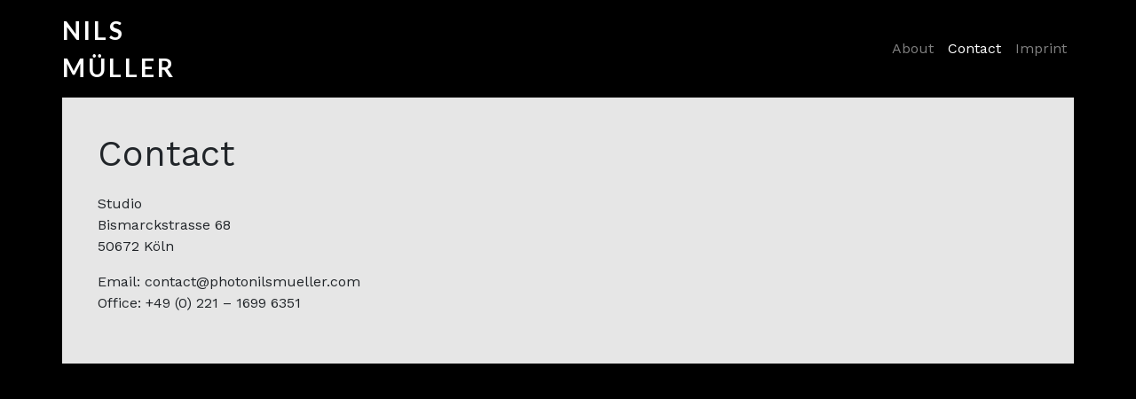

--- FILE ---
content_type: text/html; charset=UTF-8
request_url: https://www.photonilsmueller.com/contact/
body_size: 11863
content:
<!DOCTYPE html>
<html lang="de">
<head>
	<meta charset="UTF-8">
	<meta name="viewport" content="width=device-width, initial-scale=1, shrink-to-fit=no">
	<link rel="profile" href="http://gmpg.org/xfn/11">
	<title>Contact | Nils Müller</title>

<!-- This site is optimized with the Yoast SEO plugin v11.8 - https://yoast.com/wordpress/plugins/seo/ -->
<link rel="canonical" href="https://www.photonilsmueller.com/contact/" />
<meta property="og:locale" content="de_DE" />
<meta property="og:type" content="article" />
<meta property="og:title" content="Contact | Nils Müller" />
<meta property="og:description" content="StudioBismarckstrasse 6850672 Köln Email: contact@photonilsmueller.comOffice: +49 (0) 221 – 1699 6351 [...]Weiterlesen..." />
<meta property="og:url" content="https://www.photonilsmueller.com/contact/" />
<meta property="og:site_name" content="Nils Müller" />
<meta name="twitter:card" content="summary_large_image" />
<meta name="twitter:description" content="StudioBismarckstrasse 6850672 Köln Email: contact@photonilsmueller.comOffice: +49 (0) 221 – 1699 6351 [...]Weiterlesen..." />
<meta name="twitter:title" content="Contact | Nils Müller" />
<script type='application/ld+json' class='yoast-schema-graph yoast-schema-graph--main'>{"@context":"https://schema.org","@graph":[{"@type":["Person","Organization"],"@id":"https://www.photonilsmueller.com/#/schema/person/e208df9860d19122c9e81018ad5b3643","name":"Nils M\u00fcller","image":{"@type":"ImageObject","@id":"https://www.photonilsmueller.com/#personlogo","url":"https://www.photonilsmueller.com/wp-content/uploads/2019/08/nils_mueller_profile.jpg","width":3024,"height":3780,"caption":"Nils M\u00fcller"},"logo":{"@id":"https://www.photonilsmueller.com/#personlogo"},"sameAs":["https://www.instagram.com/onetouchnilsone/"]},{"@type":"WebSite","@id":"https://www.photonilsmueller.com/#website","url":"https://www.photonilsmueller.com/","name":"Nils M\u00fcller","publisher":{"@id":"https://www.photonilsmueller.com/#/schema/person/e208df9860d19122c9e81018ad5b3643"},"potentialAction":{"@type":"SearchAction","target":"https://www.photonilsmueller.com/?s={search_term_string}","query-input":"required name=search_term_string"}},{"@type":"WebPage","@id":"https://www.photonilsmueller.com/contact/#webpage","url":"https://www.photonilsmueller.com/contact/","inLanguage":"de","name":"Contact | Nils M\u00fcller","isPartOf":{"@id":"https://www.photonilsmueller.com/#website"},"datePublished":"2019-07-30T07:40:51+00:00","dateModified":"2019-07-30T11:27:50+00:00"}]}</script>
<!-- / Yoast SEO plugin. -->

<link rel='dns-prefetch' href='//ajax.googleapis.com' />
<link rel='dns-prefetch' href='//unpkg.com' />
<link rel='dns-prefetch' href='//s.w.org' />
<link rel="alternate" type="application/rss+xml" title="Nils Müller &raquo; Feed" href="https://www.photonilsmueller.com/feed/" />
<link rel="alternate" type="application/rss+xml" title="Nils Müller &raquo; Kommentar-Feed" href="https://www.photonilsmueller.com/comments/feed/" />
		<script type="text/javascript">
			window._wpemojiSettings = {"baseUrl":"https:\/\/s.w.org\/images\/core\/emoji\/12.0.0-1\/72x72\/","ext":".png","svgUrl":"https:\/\/s.w.org\/images\/core\/emoji\/12.0.0-1\/svg\/","svgExt":".svg","source":{"concatemoji":"https:\/\/www.photonilsmueller.com\/wp-includes\/js\/wp-emoji-release.min.js?ver=5.2.21"}};
			!function(e,a,t){var n,r,o,i=a.createElement("canvas"),p=i.getContext&&i.getContext("2d");function s(e,t){var a=String.fromCharCode;p.clearRect(0,0,i.width,i.height),p.fillText(a.apply(this,e),0,0);e=i.toDataURL();return p.clearRect(0,0,i.width,i.height),p.fillText(a.apply(this,t),0,0),e===i.toDataURL()}function c(e){var t=a.createElement("script");t.src=e,t.defer=t.type="text/javascript",a.getElementsByTagName("head")[0].appendChild(t)}for(o=Array("flag","emoji"),t.supports={everything:!0,everythingExceptFlag:!0},r=0;r<o.length;r++)t.supports[o[r]]=function(e){if(!p||!p.fillText)return!1;switch(p.textBaseline="top",p.font="600 32px Arial",e){case"flag":return s([55356,56826,55356,56819],[55356,56826,8203,55356,56819])?!1:!s([55356,57332,56128,56423,56128,56418,56128,56421,56128,56430,56128,56423,56128,56447],[55356,57332,8203,56128,56423,8203,56128,56418,8203,56128,56421,8203,56128,56430,8203,56128,56423,8203,56128,56447]);case"emoji":return!s([55357,56424,55356,57342,8205,55358,56605,8205,55357,56424,55356,57340],[55357,56424,55356,57342,8203,55358,56605,8203,55357,56424,55356,57340])}return!1}(o[r]),t.supports.everything=t.supports.everything&&t.supports[o[r]],"flag"!==o[r]&&(t.supports.everythingExceptFlag=t.supports.everythingExceptFlag&&t.supports[o[r]]);t.supports.everythingExceptFlag=t.supports.everythingExceptFlag&&!t.supports.flag,t.DOMReady=!1,t.readyCallback=function(){t.DOMReady=!0},t.supports.everything||(n=function(){t.readyCallback()},a.addEventListener?(a.addEventListener("DOMContentLoaded",n,!1),e.addEventListener("load",n,!1)):(e.attachEvent("onload",n),a.attachEvent("onreadystatechange",function(){"complete"===a.readyState&&t.readyCallback()})),(n=t.source||{}).concatemoji?c(n.concatemoji):n.wpemoji&&n.twemoji&&(c(n.twemoji),c(n.wpemoji)))}(window,document,window._wpemojiSettings);
		</script>
		<style type="text/css">
img.wp-smiley,
img.emoji {
	display: inline !important;
	border: none !important;
	box-shadow: none !important;
	height: 1em !important;
	width: 1em !important;
	margin: 0 .07em !important;
	vertical-align: -0.1em !important;
	background: none !important;
	padding: 0 !important;
}
</style>
	<link rel='stylesheet' id='wp-block-library-css'  href='https://www.photonilsmueller.com/wp-includes/css/dist/block-library/style.min.css?ver=5.2.21' type='text/css' media='all' />
<link rel='stylesheet' id='lightgallery-styles-css'  href='https://www.photonilsmueller.com/wp-content/themes/nilsmueller/css/lightgallery.min.css?ver=0.3.4.1565103100' type='text/css' media='all' />
<link rel='stylesheet' id='lightgallery-transitions-css'  href='https://www.photonilsmueller.com/wp-content/themes/nilsmueller/css/lg-transitions.min.css?ver=0.3.4.1565103100' type='text/css' media='all' />
<link rel='stylesheet' id='understrap-styles-css'  href='https://www.photonilsmueller.com/wp-content/themes/nilsmueller/css/theme.min.css?ver=0.3.4.1565103100' type='text/css' media='all' />
<link rel='https://api.w.org/' href='https://www.photonilsmueller.com/wp-json/' />
<link rel="EditURI" type="application/rsd+xml" title="RSD" href="https://www.photonilsmueller.com/xmlrpc.php?rsd" />
<link rel="wlwmanifest" type="application/wlwmanifest+xml" href="https://www.photonilsmueller.com/wp-includes/wlwmanifest.xml" /> 
<meta name="generator" content="WordPress 5.2.21" />
<link rel='shortlink' href='https://www.photonilsmueller.com/?p=7' />
<link rel="alternate" type="application/json+oembed" href="https://www.photonilsmueller.com/wp-json/oembed/1.0/embed?url=https%3A%2F%2Fwww.photonilsmueller.com%2Fcontact%2F" />
<link rel="alternate" type="text/xml+oembed" href="https://www.photonilsmueller.com/wp-json/oembed/1.0/embed?url=https%3A%2F%2Fwww.photonilsmueller.com%2Fcontact%2F&#038;format=xml" />
<meta name="mobile-web-app-capable" content="yes">
<meta name="apple-mobile-web-app-capable" content="yes">
<meta name="apple-mobile-web-app-title" content="Nils Müller - ">
		<style type="text/css">.recentcomments a{display:inline !important;padding:0 !important;margin:0 !important;}</style>
			<link href="https://fonts.googleapis.com/css?family=Work+Sans:400,700&display=swap" rel="stylesheet">
	<link href="https://fonts.googleapis.com/css?family=Lato:400,700&display=swap" rel="stylesheet">
</head>

<body class="page-template-default page page-id-7 wp-embed-responsive">
<div class="site" id="page">

	<!-- ******************* The Navbar Area ******************* -->
	<div id="wrapper-navbar" itemscope itemtype="http://schema.org/WebSite">

		<a class="skip-link sr-only sr-only-focusable" href="#content">Zum Inhalt springen</a>

		<nav class="navbar navbar-expand-md navbar-dark">

					<div class="container" style="padding: 0;">
		
					<!-- Your site title as branding in the menu -->
					
						
							<a class="navbar-brand" rel="home" href="https://www.photonilsmueller.com/" title="Nils Müller" itemprop="url">Nils Müller</a>

						

					<!-- end custom logo -->

				<button class="navbar-toggler" type="button" data-toggle="collapse" data-target="#navbarNavDropdown" aria-controls="navbarNavDropdown" aria-expanded="false" aria-label="Toggle navigation">
					<span class="navbar-toggler-icon"></span>
				</button>

				<!-- The WordPress Menu goes here -->
				<div id="navbarNavDropdown" class="collapse navbar-collapse"><ul id="main-menu" class="navbar-nav ml-auto"><li itemscope="itemscope" itemtype="https://www.schema.org/SiteNavigationElement" id="menu-item-11" class="menu-item menu-item-type-post_type menu-item-object-page menu-item-11 nav-item"><a title="About" href="https://www.photonilsmueller.com/about/" class="nav-link">About</a></li>
<li itemscope="itemscope" itemtype="https://www.schema.org/SiteNavigationElement" id="menu-item-12" class="menu-item menu-item-type-post_type menu-item-object-page current-menu-item page_item page-item-7 current_page_item active menu-item-12 nav-item"><a title="Contact" href="https://www.photonilsmueller.com/contact/" class="nav-link">Contact</a></li>
<li itemscope="itemscope" itemtype="https://www.schema.org/SiteNavigationElement" id="menu-item-117" class="menu-item menu-item-type-post_type menu-item-object-page menu-item-117 nav-item"><a title="Imprint" href="https://www.photonilsmueller.com/imprint/" class="nav-link">Imprint</a></li>
</ul></div>						</div><!-- .container -->
			
		</nav><!-- .site-navigation -->

	</div><!-- #wrapper-navbar end -->

<div class="wrapper" id="page-wrapper">

	<div class="container" id="content" tabindex="-1">

		<div class="row">

			<!-- Do the left sidebar check -->
			

<div class="col-md content-area" id="primary">

			<main class="page-main" id="main">

				
					
<article class="post-7 page type-page status-publish hentry" id="post-7">

	<header class="entry-header">

		<h1 class="entry-title">Contact</h1>
	</header><!-- .entry-header -->

	
	<div class="entry-content">

		
<p>Studio<br>Bismarckstrasse 68<br>50672 Köln</p>



<p>Email: contact@photonilsmueller.com<br>Office: +49 (0) 221 – 1699 6351</p>

		
	</div><!-- .entry-content -->

	<footer class="entry-footer">

		
	</footer><!-- .entry-footer -->

</article><!-- #post-## -->

					
				
			</main><!-- #main -->

			<!-- Do the right sidebar check -->
			
</div><!-- #closing the primary container from /global-templates/left-sidebar-check.php -->



		</div><!-- .row -->

	</div><!-- #content -->

</div><!-- #page-wrapper -->




<div class="wrapper" id="wrapper-footer">

	<div class="container" id="footer-container">

		<div class="row">

			<div class="col-md-12">

				<footer class="site-footer" id="colophon" style="margin: 0 -15px;">

					<div class="site-info">

						<!--Copyright 2019-->

					</div><!-- .site-info -->

				</footer><!-- #colophon -->

			</div><!--col end -->

		</div><!-- row end -->

	</div><!-- container end -->

</div><!-- wrapper end -->

</div><!-- #page we need this extra closing tag here -->

<script type='text/javascript' src='https://ajax.googleapis.com/ajax/libs/jquery/3.1.1/jquery.min.js'></script>
<script type='text/javascript' src='https://www.photonilsmueller.com/wp-content/themes/nilsmueller/src/js/lightgallery-all.min.js?ver=0.3.4.1566426876'></script>
<script type='text/javascript' src='https://unpkg.com/imagesloaded@4/imagesloaded.pkgd.min.js'></script>
<script type='text/javascript' src='https://www.photonilsmueller.com/wp-content/themes/nilsmueller/js/theme.min.js?ver=0.3.4.1566426876'></script>
<script type='text/javascript' src='https://www.photonilsmueller.com/wp-includes/js/wp-embed.min.js?ver=5.2.21'></script>

</body>

</html>



--- FILE ---
content_type: text/javascript
request_url: https://www.photonilsmueller.com/wp-content/themes/nilsmueller/js/theme.min.js?ver=0.3.4.1566426876
body_size: 114939
content:
"use strict";function _typeof(t){return(_typeof="function"==typeof Symbol&&"symbol"==typeof Symbol.iterator?function(t){return typeof t}:function(t){return t&&"function"==typeof Symbol&&t.constructor===Symbol&&t!==Symbol.prototype?"symbol":typeof t})(t)}function _typeof(t){return(_typeof="function"==typeof Symbol&&"symbol"==typeof Symbol.iterator?function(t){return typeof t}:function(t){return t&&"function"==typeof Symbol&&t.constructor===Symbol&&t!==Symbol.prototype?"symbol":typeof t})(t)}!function(t,e){"object"===("undefined"==typeof exports?"undefined":_typeof(exports))&&"undefined"!=typeof module?e(exports,require("jquery")):"function"==typeof define&&define.amd?define(["exports","jquery"],e):e((t=t||self).bootstrap={},t.jQuery)}(void 0,function(t,m){function n(t,e){for(var i=0;i<e.length;i++){var n=e[i];n.enumerable=n.enumerable||!1,n.configurable=!0,"value"in n&&(n.writable=!0),Object.defineProperty(t,n.key,n)}}function s(t,e,i){return e&&n(t.prototype,e),i&&n(t,i),t}function l(o){for(var t=1;t<arguments.length;t++){var r=null!=arguments[t]?arguments[t]:{},e=Object.keys(r);"function"==typeof Object.getOwnPropertySymbols&&(e=e.concat(Object.getOwnPropertySymbols(r).filter(function(t){return Object.getOwnPropertyDescriptor(r,t).enumerable}))),e.forEach(function(t){var e,i,n;e=o,n=r[i=t],i in e?Object.defineProperty(e,i,{value:n,enumerable:!0,configurable:!0,writable:!0}):e[i]=n})}return o}m=m&&m.hasOwnProperty("default")?m.default:m;var e="transitionend";function i(t){var e=this,i=!1;return m(this).one(p.TRANSITION_END,function(){i=!0}),setTimeout(function(){i||p.triggerTransitionEnd(e)},t),this}var p={TRANSITION_END:"bsTransitionEnd",getUID:function(t){for(;t+=~~(1e6*Math.random()),document.getElementById(t););return t},getSelectorFromElement:function(t){var e=t.getAttribute("data-target");if(!e||"#"===e){var i=t.getAttribute("href");e=i&&"#"!==i?i.trim():""}try{return document.querySelector(e)?e:null}catch(t){return null}},getTransitionDurationFromElement:function(t){if(!t)return 0;var e=m(t).css("transition-duration"),i=m(t).css("transition-delay"),n=parseFloat(e),o=parseFloat(i);return n||o?(e=e.split(",")[0],i=i.split(",")[0],1e3*(parseFloat(e)+parseFloat(i))):0},reflow:function(t){return t.offsetHeight},triggerTransitionEnd:function(t){m(t).trigger(e)},supportsTransitionEnd:function(){return Boolean(e)},isElement:function(t){return(t[0]||t).nodeType},typeCheckConfig:function(t,e,i){for(var n in i)if(Object.prototype.hasOwnProperty.call(i,n)){var o=i[n],r=e[n],s=r&&p.isElement(r)?"element":(a=r,{}.toString.call(a).match(/\s([a-z]+)/i)[1].toLowerCase());if(!new RegExp(o).test(s))throw new Error(t.toUpperCase()+': Option "'+n+'" provided type "'+s+'" but expected type "'+o+'".')}var a},findShadowRoot:function(t){if(!document.documentElement.attachShadow)return null;if("function"!=typeof t.getRootNode)return t instanceof ShadowRoot?t:t.parentNode?p.findShadowRoot(t.parentNode):null;var e=t.getRootNode();return e instanceof ShadowRoot?e:null}};m.fn.emulateTransitionEnd=i,m.event.special[p.TRANSITION_END]={bindType:e,delegateType:e,handle:function(t){if(m(t.target).is(this))return t.handleObj.handler.apply(this,arguments)}};var o="alert",r="bs.alert",a="."+r,u=m.fn[o],h={CLOSE:"close"+a,CLOSED:"closed"+a,CLICK_DATA_API:"click"+a+".data-api"},c="alert",f="fade",d="show",g=function(){function n(t){this._element=t}var t=n.prototype;return t.close=function(t){var e=this._element;t&&(e=this._getRootElement(t)),this._triggerCloseEvent(e).isDefaultPrevented()||this._removeElement(e)},t.dispose=function(){m.removeData(this._element,r),this._element=null},t._getRootElement=function(t){var e=p.getSelectorFromElement(t),i=!1;return e&&(i=document.querySelector(e)),i=i||m(t).closest("."+c)[0]},t._triggerCloseEvent=function(t){var e=m.Event(h.CLOSE);return m(t).trigger(e),e},t._removeElement=function(e){var i=this;if(m(e).removeClass(d),m(e).hasClass(f)){var t=p.getTransitionDurationFromElement(e);m(e).one(p.TRANSITION_END,function(t){return i._destroyElement(e,t)}).emulateTransitionEnd(t)}else this._destroyElement(e)},t._destroyElement=function(t){m(t).detach().trigger(h.CLOSED).remove()},n._jQueryInterface=function(i){return this.each(function(){var t=m(this),e=t.data(r);e||(e=new n(this),t.data(r,e)),"close"===i&&e[i](this)})},n._handleDismiss=function(e){return function(t){t&&t.preventDefault(),e.close(this)}},s(n,null,[{key:"VERSION",get:function(){return"4.3.1"}}]),n}();m(document).on(h.CLICK_DATA_API,'[data-dismiss="alert"]',g._handleDismiss(new g)),m.fn[o]=g._jQueryInterface,m.fn[o].Constructor=g,m.fn[o].noConflict=function(){return m.fn[o]=u,g._jQueryInterface};var _="button",v="bs.button",y="."+v,E=".data-api",b=m.fn[_],w="active",S="btn",I="focus",C='[data-toggle^="button"]',T='[data-toggle="buttons"]',D='input:not([type="hidden"])',O=".active",A=".btn",x={CLICK_DATA_API:"click"+y+E,FOCUS_BLUR_DATA_API:"focus"+y+E+" blur"+y+E},N=function(){function i(t){this._element=t}var t=i.prototype;return t.toggle=function(){var t=!0,e=!0,i=m(this._element).closest(T)[0];if(i){var n=this._element.querySelector(D);if(n){if("radio"===n.type)if(n.checked&&this._element.classList.contains(w))t=!1;else{var o=i.querySelector(O);o&&m(o).removeClass(w)}if(t){if(n.hasAttribute("disabled")||i.hasAttribute("disabled")||n.classList.contains("disabled")||i.classList.contains("disabled"))return;n.checked=!this._element.classList.contains(w),m(n).trigger("change")}n.focus(),e=!1}}e&&this._element.setAttribute("aria-pressed",!this._element.classList.contains(w)),t&&m(this._element).toggleClass(w)},t.dispose=function(){m.removeData(this._element,v),this._element=null},i._jQueryInterface=function(e){return this.each(function(){var t=m(this).data(v);t||(t=new i(this),m(this).data(v,t)),"toggle"===e&&t[e]()})},s(i,null,[{key:"VERSION",get:function(){return"4.3.1"}}]),i}();m(document).on(x.CLICK_DATA_API,C,function(t){t.preventDefault();var e=t.target;m(e).hasClass(S)||(e=m(e).closest(A)),N._jQueryInterface.call(m(e),"toggle")}).on(x.FOCUS_BLUR_DATA_API,C,function(t){var e=m(t.target).closest(A)[0];m(e).toggleClass(I,/^focus(in)?$/.test(t.type))}),m.fn[_]=N._jQueryInterface,m.fn[_].Constructor=N,m.fn[_].noConflict=function(){return m.fn[_]=b,N._jQueryInterface};var L="carousel",k="bs.carousel",z="."+k,P=".data-api",j=m.fn[L],W={interval:5e3,keyboard:!0,slide:!1,pause:"hover",wrap:!0,touch:!0},H={interval:"(number|boolean)",keyboard:"boolean",slide:"(boolean|string)",pause:"(string|boolean)",wrap:"boolean",touch:"boolean"},R="next",M="prev",F="left",q="right",B={SLIDE:"slide"+z,SLID:"slid"+z,KEYDOWN:"keydown"+z,MOUSEENTER:"mouseenter"+z,MOUSELEAVE:"mouseleave"+z,TOUCHSTART:"touchstart"+z,TOUCHMOVE:"touchmove"+z,TOUCHEND:"touchend"+z,POINTERDOWN:"pointerdown"+z,POINTERUP:"pointerup"+z,DRAG_START:"dragstart"+z,LOAD_DATA_API:"load"+z+P,CLICK_DATA_API:"click"+z+P},U="carousel",Q="active",Y="slide",K="carousel-item-right",V="carousel-item-left",G="carousel-item-next",X="carousel-item-prev",$="pointer-event",J=".active",Z=".active.carousel-item",tt=".carousel-item",et=".carousel-item img",it=".carousel-item-next, .carousel-item-prev",nt=".carousel-indicators",ot="[data-slide], [data-slide-to]",rt='[data-ride="carousel"]',st={TOUCH:"touch",PEN:"pen"},at=function(){function r(t,e){this._items=null,this._interval=null,this._activeElement=null,this._isPaused=!1,this._isSliding=!1,this.touchTimeout=null,this.touchStartX=0,this.touchDeltaX=0,this._config=this._getConfig(e),this._element=t,this._indicatorsElement=this._element.querySelector(nt),this._touchSupported="ontouchstart"in document.documentElement||0<navigator.maxTouchPoints,this._pointerEvent=Boolean(window.PointerEvent||window.MSPointerEvent),this._addEventListeners()}var t=r.prototype;return t.next=function(){this._isSliding||this._slide(R)},t.nextWhenVisible=function(){!document.hidden&&m(this._element).is(":visible")&&"hidden"!==m(this._element).css("visibility")&&this.next()},t.prev=function(){this._isSliding||this._slide(M)},t.pause=function(t){t||(this._isPaused=!0),this._element.querySelector(it)&&(p.triggerTransitionEnd(this._element),this.cycle(!0)),clearInterval(this._interval),this._interval=null},t.cycle=function(t){t||(this._isPaused=!1),this._interval&&(clearInterval(this._interval),this._interval=null),this._config.interval&&!this._isPaused&&(this._interval=setInterval((document.visibilityState?this.nextWhenVisible:this.next).bind(this),this._config.interval))},t.to=function(t){var e=this;this._activeElement=this._element.querySelector(Z);var i=this._getItemIndex(this._activeElement);if(!(t>this._items.length-1||t<0))if(this._isSliding)m(this._element).one(B.SLID,function(){return e.to(t)});else{if(i===t)return this.pause(),void this.cycle();var n=i<t?R:M;this._slide(n,this._items[t])}},t.dispose=function(){m(this._element).off(z),m.removeData(this._element,k),this._items=null,this._config=null,this._element=null,this._interval=null,this._isPaused=null,this._isSliding=null,this._activeElement=null,this._indicatorsElement=null},t._getConfig=function(t){return t=l({},W,t),p.typeCheckConfig(L,t,H),t},t._handleSwipe=function(){var t=Math.abs(this.touchDeltaX);if(!(t<=40)){var e=t/this.touchDeltaX;0<e&&this.prev(),e<0&&this.next()}},t._addEventListeners=function(){var e=this;this._config.keyboard&&m(this._element).on(B.KEYDOWN,function(t){return e._keydown(t)}),"hover"===this._config.pause&&m(this._element).on(B.MOUSEENTER,function(t){return e.pause(t)}).on(B.MOUSELEAVE,function(t){return e.cycle(t)}),this._config.touch&&this._addTouchEventListeners()},t._addTouchEventListeners=function(){var e=this;if(this._touchSupported){var i=function(t){e._pointerEvent&&st[t.originalEvent.pointerType.toUpperCase()]?e.touchStartX=t.originalEvent.clientX:e._pointerEvent||(e.touchStartX=t.originalEvent.touches[0].clientX)},n=function(t){e._pointerEvent&&st[t.originalEvent.pointerType.toUpperCase()]&&(e.touchDeltaX=t.originalEvent.clientX-e.touchStartX),e._handleSwipe(),"hover"===e._config.pause&&(e.pause(),e.touchTimeout&&clearTimeout(e.touchTimeout),e.touchTimeout=setTimeout(function(t){return e.cycle(t)},500+e._config.interval))};m(this._element.querySelectorAll(et)).on(B.DRAG_START,function(t){return t.preventDefault()}),this._pointerEvent?(m(this._element).on(B.POINTERDOWN,function(t){return i(t)}),m(this._element).on(B.POINTERUP,function(t){return n(t)}),this._element.classList.add($)):(m(this._element).on(B.TOUCHSTART,function(t){return i(t)}),m(this._element).on(B.TOUCHMOVE,function(t){return function(t){t.originalEvent.touches&&1<t.originalEvent.touches.length?e.touchDeltaX=0:e.touchDeltaX=t.originalEvent.touches[0].clientX-e.touchStartX}(t)}),m(this._element).on(B.TOUCHEND,function(t){return n(t)}))}},t._keydown=function(t){if(!/input|textarea/i.test(t.target.tagName))switch(t.which){case 37:t.preventDefault(),this.prev();break;case 39:t.preventDefault(),this.next()}},t._getItemIndex=function(t){return this._items=t&&t.parentNode?[].slice.call(t.parentNode.querySelectorAll(tt)):[],this._items.indexOf(t)},t._getItemByDirection=function(t,e){var i=t===R,n=t===M,o=this._getItemIndex(e),r=this._items.length-1;if((n&&0===o||i&&o===r)&&!this._config.wrap)return e;var s=(o+(t===M?-1:1))%this._items.length;return-1==s?this._items[this._items.length-1]:this._items[s]},t._triggerSlideEvent=function(t,e){var i=this._getItemIndex(t),n=this._getItemIndex(this._element.querySelector(Z)),o=m.Event(B.SLIDE,{relatedTarget:t,direction:e,from:n,to:i});return m(this._element).trigger(o),o},t._setActiveIndicatorElement=function(t){if(this._indicatorsElement){var e=[].slice.call(this._indicatorsElement.querySelectorAll(J));m(e).removeClass(Q);var i=this._indicatorsElement.children[this._getItemIndex(t)];i&&m(i).addClass(Q)}},t._slide=function(t,e){var i,n,o,r=this,s=this._element.querySelector(Z),a=this._getItemIndex(s),l=e||s&&this._getItemByDirection(t,s),u=this._getItemIndex(l),h=Boolean(this._interval);if(o=t===R?(i=V,n=G,F):(i=K,n=X,q),l&&m(l).hasClass(Q))this._isSliding=!1;else if(!this._triggerSlideEvent(l,o).isDefaultPrevented()&&s&&l){this._isSliding=!0,h&&this.pause(),this._setActiveIndicatorElement(l);var c=m.Event(B.SLID,{relatedTarget:l,direction:o,from:a,to:u});if(m(this._element).hasClass(Y)){m(l).addClass(n),p.reflow(l),m(s).addClass(i),m(l).addClass(i);var f=parseInt(l.getAttribute("data-interval"),10);f?(this._config.defaultInterval=this._config.defaultInterval||this._config.interval,this._config.interval=f):this._config.interval=this._config.defaultInterval||this._config.interval;var d=p.getTransitionDurationFromElement(s);m(s).one(p.TRANSITION_END,function(){m(l).removeClass(i+" "+n).addClass(Q),m(s).removeClass(Q+" "+n+" "+i),r._isSliding=!1,setTimeout(function(){return m(r._element).trigger(c)},0)}).emulateTransitionEnd(d)}else m(s).removeClass(Q),m(l).addClass(Q),this._isSliding=!1,m(this._element).trigger(c);h&&this.cycle()}},r._jQueryInterface=function(n){return this.each(function(){var t=m(this).data(k),e=l({},W,m(this).data());"object"===_typeof(n)&&(e=l({},e,n));var i="string"==typeof n?n:e.slide;if(t||(t=new r(this,e),m(this).data(k,t)),"number"==typeof n)t.to(n);else if("string"==typeof i){if(void 0===t[i])throw new TypeError('No method named "'+i+'"');t[i]()}else e.interval&&e.ride&&(t.pause(),t.cycle())})},r._dataApiClickHandler=function(t){var e=p.getSelectorFromElement(this);if(e){var i=m(e)[0];if(i&&m(i).hasClass(U)){var n=l({},m(i).data(),m(this).data()),o=this.getAttribute("data-slide-to");o&&(n.interval=!1),r._jQueryInterface.call(m(i),n),o&&m(i).data(k).to(o),t.preventDefault()}}},s(r,null,[{key:"VERSION",get:function(){return"4.3.1"}},{key:"Default",get:function(){return W}}]),r}();m(document).on(B.CLICK_DATA_API,ot,at._dataApiClickHandler),m(window).on(B.LOAD_DATA_API,function(){for(var t=[].slice.call(document.querySelectorAll(rt)),e=0,i=t.length;e<i;e++){var n=m(t[e]);at._jQueryInterface.call(n,n.data())}}),m.fn[L]=at._jQueryInterface,m.fn[L].Constructor=at,m.fn[L].noConflict=function(){return m.fn[L]=j,at._jQueryInterface};var lt="collapse",ut="bs.collapse",ht="."+ut,ct=m.fn[lt],ft={toggle:!0,parent:""},dt={toggle:"boolean",parent:"(string|element)"},mt={SHOW:"show"+ht,SHOWN:"shown"+ht,HIDE:"hide"+ht,HIDDEN:"hidden"+ht,CLICK_DATA_API:"click"+ht+".data-api"},pt="show",gt="collapse",_t="collapsing",vt="collapsed",yt="width",Et="height",bt=".show, .collapsing",wt='[data-toggle="collapse"]',St=function(){function a(e,t){this._isTransitioning=!1,this._element=e,this._config=this._getConfig(t),this._triggerArray=[].slice.call(document.querySelectorAll('[data-toggle="collapse"][href="#'+e.id+'"],[data-toggle="collapse"][data-target="#'+e.id+'"]'));for(var i=[].slice.call(document.querySelectorAll(wt)),n=0,o=i.length;n<o;n++){var r=i[n],s=p.getSelectorFromElement(r),a=[].slice.call(document.querySelectorAll(s)).filter(function(t){return t===e});null!==s&&0<a.length&&(this._selector=s,this._triggerArray.push(r))}this._parent=this._config.parent?this._getParent():null,this._config.parent||this._addAriaAndCollapsedClass(this._element,this._triggerArray),this._config.toggle&&this.toggle()}var t=a.prototype;return t.toggle=function(){m(this._element).hasClass(pt)?this.hide():this.show()},t.show=function(){var t,e,i=this;if(!this._isTransitioning&&!m(this._element).hasClass(pt)&&(this._parent&&0===(t=[].slice.call(this._parent.querySelectorAll(bt)).filter(function(t){return"string"==typeof i._config.parent?t.getAttribute("data-parent")===i._config.parent:t.classList.contains(gt)})).length&&(t=null),!(t&&(e=m(t).not(this._selector).data(ut))&&e._isTransitioning))){var n=m.Event(mt.SHOW);if(m(this._element).trigger(n),!n.isDefaultPrevented()){t&&(a._jQueryInterface.call(m(t).not(this._selector),"hide"),e||m(t).data(ut,null));var o=this._getDimension();m(this._element).removeClass(gt).addClass(_t),this._element.style[o]=0,this._triggerArray.length&&m(this._triggerArray).removeClass(vt).attr("aria-expanded",!0),this.setTransitioning(!0);var r="scroll"+(o[0].toUpperCase()+o.slice(1)),s=p.getTransitionDurationFromElement(this._element);m(this._element).one(p.TRANSITION_END,function(){m(i._element).removeClass(_t).addClass(gt).addClass(pt),i._element.style[o]="",i.setTransitioning(!1),m(i._element).trigger(mt.SHOWN)}).emulateTransitionEnd(s),this._element.style[o]=this._element[r]+"px"}}},t.hide=function(){var t=this;if(!this._isTransitioning&&m(this._element).hasClass(pt)){var e=m.Event(mt.HIDE);if(m(this._element).trigger(e),!e.isDefaultPrevented()){var i=this._getDimension();this._element.style[i]=this._element.getBoundingClientRect()[i]+"px",p.reflow(this._element),m(this._element).addClass(_t).removeClass(gt).removeClass(pt);var n=this._triggerArray.length;if(0<n)for(var o=0;o<n;o++){var r=this._triggerArray[o],s=p.getSelectorFromElement(r);if(null!==s)m([].slice.call(document.querySelectorAll(s))).hasClass(pt)||m(r).addClass(vt).attr("aria-expanded",!1)}this.setTransitioning(!0);this._element.style[i]="";var a=p.getTransitionDurationFromElement(this._element);m(this._element).one(p.TRANSITION_END,function(){t.setTransitioning(!1),m(t._element).removeClass(_t).addClass(gt).trigger(mt.HIDDEN)}).emulateTransitionEnd(a)}}},t.setTransitioning=function(t){this._isTransitioning=t},t.dispose=function(){m.removeData(this._element,ut),this._config=null,this._parent=null,this._element=null,this._triggerArray=null,this._isTransitioning=null},t._getConfig=function(t){return(t=l({},ft,t)).toggle=Boolean(t.toggle),p.typeCheckConfig(lt,t,dt),t},t._getDimension=function(){return m(this._element).hasClass(yt)?yt:Et},t._getParent=function(){var t,i=this;p.isElement(this._config.parent)?(t=this._config.parent,void 0!==this._config.parent.jquery&&(t=this._config.parent[0])):t=document.querySelector(this._config.parent);var e='[data-toggle="collapse"][data-parent="'+this._config.parent+'"]',n=[].slice.call(t.querySelectorAll(e));return m(n).each(function(t,e){i._addAriaAndCollapsedClass(a._getTargetFromElement(e),[e])}),t},t._addAriaAndCollapsedClass=function(t,e){var i=m(t).hasClass(pt);e.length&&m(e).toggleClass(vt,!i).attr("aria-expanded",i)},a._getTargetFromElement=function(t){var e=p.getSelectorFromElement(t);return e?document.querySelector(e):null},a._jQueryInterface=function(n){return this.each(function(){var t=m(this),e=t.data(ut),i=l({},ft,t.data(),"object"===_typeof(n)&&n?n:{});if(!e&&i.toggle&&/show|hide/.test(n)&&(i.toggle=!1),e||(e=new a(this,i),t.data(ut,e)),"string"==typeof n){if(void 0===e[n])throw new TypeError('No method named "'+n+'"');e[n]()}})},s(a,null,[{key:"VERSION",get:function(){return"4.3.1"}},{key:"Default",get:function(){return ft}}]),a}();m(document).on(mt.CLICK_DATA_API,wt,function(t){"A"===t.currentTarget.tagName&&t.preventDefault();var i=m(this),e=p.getSelectorFromElement(this),n=[].slice.call(document.querySelectorAll(e));m(n).each(function(){var t=m(this),e=t.data(ut)?"toggle":i.data();St._jQueryInterface.call(t,e)})}),m.fn[lt]=St._jQueryInterface,m.fn[lt].Constructor=St,m.fn[lt].noConflict=function(){return m.fn[lt]=ct,St._jQueryInterface};for(var It="undefined"!=typeof window&&"undefined"!=typeof document,Ct=["Edge","Trident","Firefox"],Tt=0,Dt=0;Dt<Ct.length;Dt+=1)if(It&&0<=navigator.userAgent.indexOf(Ct[Dt])){Tt=1;break}var Ot=It&&window.Promise?function(t){var e=!1;return function(){e||(e=!0,window.Promise.resolve().then(function(){e=!1,t()}))}}:function(t){var e=!1;return function(){e||(e=!0,setTimeout(function(){e=!1,t()},Tt))}};function At(t){return t&&"[object Function]"==={}.toString.call(t)}function xt(t,e){if(1!==t.nodeType)return[];var i=t.ownerDocument.defaultView.getComputedStyle(t,null);return e?i[e]:i}function Nt(t){return"HTML"===t.nodeName?t:t.parentNode||t.host}function Lt(t){if(!t)return document.body;switch(t.nodeName){case"HTML":case"BODY":return t.ownerDocument.body;case"#document":return t.body}var e=xt(t),i=e.overflow,n=e.overflowX,o=e.overflowY;return/(auto|scroll|overlay)/.test(i+o+n)?t:Lt(Nt(t))}var kt=It&&!(!window.MSInputMethodContext||!document.documentMode),zt=It&&/MSIE 10/.test(navigator.userAgent);function Pt(t){return 11===t?kt:10===t?zt:kt||zt}function jt(t){if(!t)return document.documentElement;for(var e=Pt(10)?document.body:null,i=t.offsetParent||null;i===e&&t.nextElementSibling;)i=(t=t.nextElementSibling).offsetParent;var n=i&&i.nodeName;return n&&"BODY"!==n&&"HTML"!==n?-1!==["TH","TD","TABLE"].indexOf(i.nodeName)&&"static"===xt(i,"position")?jt(i):i:t?t.ownerDocument.documentElement:document.documentElement}function Wt(t){return null!==t.parentNode?Wt(t.parentNode):t}function Ht(t,e){if(!(t&&t.nodeType&&e&&e.nodeType))return document.documentElement;var i=t.compareDocumentPosition(e)&Node.DOCUMENT_POSITION_FOLLOWING,n=i?t:e,o=i?e:t,r=document.createRange();r.setStart(n,0),r.setEnd(o,0);var s=r.commonAncestorContainer;if(t!==s&&e!==s||n.contains(o))return function(t){var e=t.nodeName;return"BODY"!==e&&("HTML"===e||jt(t.firstElementChild)===t)}(s)?s:jt(s);var a=Wt(t);return a.host?Ht(a.host,e):Ht(t,Wt(e).host)}function Rt(t,e){var i="top"===(1<arguments.length&&void 0!==e?e:"top")?"scrollTop":"scrollLeft",n=t.nodeName;if("BODY"!==n&&"HTML"!==n)return t[i];var o=t.ownerDocument.documentElement;return(t.ownerDocument.scrollingElement||o)[i]}function Mt(t,e){var i="x"===e?"Left":"Top",n="Left"==i?"Right":"Bottom";return parseFloat(t["border"+i+"Width"],10)+parseFloat(t["border"+n+"Width"],10)}function Ft(t,e,i,n){return Math.max(e["offset"+t],e["scroll"+t],i["client"+t],i["offset"+t],i["scroll"+t],Pt(10)?parseInt(i["offset"+t])+parseInt(n["margin"+("Height"===t?"Top":"Left")])+parseInt(n["margin"+("Height"===t?"Bottom":"Right")]):0)}function qt(t){var e=t.body,i=t.documentElement,n=Pt(10)&&getComputedStyle(i);return{height:Ft("Height",e,i,n),width:Ft("Width",e,i,n)}}var Bt=function(t,e,i){return e&&Ut(t.prototype,e),i&&Ut(t,i),t};function Ut(t,e){for(var i=0;i<e.length;i++){var n=e[i];n.enumerable=n.enumerable||!1,n.configurable=!0,"value"in n&&(n.writable=!0),Object.defineProperty(t,n.key,n)}}function Qt(t,e,i){return e in t?Object.defineProperty(t,e,{value:i,enumerable:!0,configurable:!0,writable:!0}):t[e]=i,t}var Yt=Object.assign||function(t){for(var e=1;e<arguments.length;e++){var i=arguments[e];for(var n in i)Object.prototype.hasOwnProperty.call(i,n)&&(t[n]=i[n])}return t};function Kt(t){return Yt({},t,{right:t.left+t.width,bottom:t.top+t.height})}function Vt(t){var e={};try{if(Pt(10)){e=t.getBoundingClientRect();var i=Rt(t,"top"),n=Rt(t,"left");e.top+=i,e.left+=n,e.bottom+=i,e.right+=n}else e=t.getBoundingClientRect()}catch(t){}var o={left:e.left,top:e.top,width:e.right-e.left,height:e.bottom-e.top},r="HTML"===t.nodeName?qt(t.ownerDocument):{},s=r.width||t.clientWidth||o.right-o.left,a=r.height||t.clientHeight||o.bottom-o.top,l=t.offsetWidth-s,u=t.offsetHeight-a;if(l||u){var h=xt(t);l-=Mt(h,"x"),u-=Mt(h,"y"),o.width-=l,o.height-=u}return Kt(o)}function Gt(t,e,i){var n=2<arguments.length&&void 0!==i&&i,o=Pt(10),r="HTML"===e.nodeName,s=Vt(t),a=Vt(e),l=Lt(t),u=xt(e),h=parseFloat(u.borderTopWidth,10),c=parseFloat(u.borderLeftWidth,10);n&&r&&(a.top=Math.max(a.top,0),a.left=Math.max(a.left,0));var f=Kt({top:s.top-a.top-h,left:s.left-a.left-c,width:s.width,height:s.height});if(f.marginTop=0,f.marginLeft=0,!o&&r){var d=parseFloat(u.marginTop,10),m=parseFloat(u.marginLeft,10);f.top-=h-d,f.bottom-=h-d,f.left-=c-m,f.right-=c-m,f.marginTop=d,f.marginLeft=m}return(o&&!n?e.contains(l):e===l&&"BODY"!==l.nodeName)&&(f=function(t,e,i){var n=2<arguments.length&&void 0!==i&&i,o=Rt(e,"top"),r=Rt(e,"left"),s=n?-1:1;return t.top+=o*s,t.bottom+=o*s,t.left+=r*s,t.right+=r*s,t}(f,e)),f}function Xt(t){if(!t||!t.parentElement||Pt())return document.documentElement;for(var e=t.parentElement;e&&"none"===xt(e,"transform");)e=e.parentElement;return e||document.documentElement}function $t(t,e,i,n,o){var r=4<arguments.length&&void 0!==o&&o,s={top:0,left:0},a=r?Xt(t):Ht(t,e);if("viewport"===n)s=function(t,e){var i=1<arguments.length&&void 0!==e&&e,n=t.ownerDocument.documentElement,o=Gt(t,n),r=Math.max(n.clientWidth,window.innerWidth||0),s=Math.max(n.clientHeight,window.innerHeight||0),a=i?0:Rt(n),l=i?0:Rt(n,"left");return Kt({top:a-o.top+o.marginTop,left:l-o.left+o.marginLeft,width:r,height:s})}(a,r);else{var l=void 0;"scrollParent"===n?"BODY"===(l=Lt(Nt(e))).nodeName&&(l=t.ownerDocument.documentElement):l="window"===n?t.ownerDocument.documentElement:n;var u=Gt(l,a,r);if("HTML"!==l.nodeName||function t(e){var i=e.nodeName;if("BODY"===i||"HTML"===i)return!1;if("fixed"===xt(e,"position"))return!0;var n=Nt(e);return!!n&&t(n)}(a))s=u;else{var h=qt(t.ownerDocument),c=h.height,f=h.width;s.top+=u.top-u.marginTop,s.bottom=c+u.top,s.left+=u.left-u.marginLeft,s.right=f+u.left}}var d="number"==typeof(i=i||0);return s.left+=d?i:i.left||0,s.top+=d?i:i.top||0,s.right-=d?i:i.right||0,s.bottom-=d?i:i.bottom||0,s}function Jt(t,e,n,i,o,r){var s=5<arguments.length&&void 0!==r?r:0;if(-1===t.indexOf("auto"))return t;var a=$t(n,i,s,o),l={top:{width:a.width,height:e.top-a.top},right:{width:a.right-e.right,height:a.height},bottom:{width:a.width,height:a.bottom-e.bottom},left:{width:e.left-a.left,height:a.height}},u=Object.keys(l).map(function(t){return Yt({key:t},l[t],{area:function(t){return t.width*t.height}(l[t])})}).sort(function(t,e){return e.area-t.area}),h=u.filter(function(t){var e=t.width,i=t.height;return e>=n.clientWidth&&i>=n.clientHeight}),c=0<h.length?h[0].key:u[0].key,f=t.split("-")[1];return c+(f?"-"+f:"")}function Zt(t,e,i,n){var o=3<arguments.length&&void 0!==n?n:null;return Gt(i,o?Xt(e):Ht(e,i),o)}function te(t){var e=t.ownerDocument.defaultView.getComputedStyle(t),i=parseFloat(e.marginTop||0)+parseFloat(e.marginBottom||0),n=parseFloat(e.marginLeft||0)+parseFloat(e.marginRight||0);return{width:t.offsetWidth+n,height:t.offsetHeight+i}}function ee(t){var e={left:"right",right:"left",bottom:"top",top:"bottom"};return t.replace(/left|right|bottom|top/g,function(t){return e[t]})}function ie(t,e,i){i=i.split("-")[0];var n=te(t),o={width:n.width,height:n.height},r=-1!==["right","left"].indexOf(i),s=r?"top":"left",a=r?"left":"top",l=r?"height":"width",u=r?"width":"height";return o[s]=e[s]+e[l]/2-n[l]/2,o[a]=i===a?e[a]-n[u]:e[ee(a)],o}function ne(t,e){return Array.prototype.find?t.find(e):t.filter(e)[0]}function oe(t,i,e){return(void 0===e?t:t.slice(0,function(t,e,i){if(Array.prototype.findIndex)return t.findIndex(function(t){return t[e]===i});var n=ne(t,function(t){return t[e]===i});return t.indexOf(n)}(t,"name",e))).forEach(function(t){t.function&&console.warn("`modifier.function` is deprecated, use `modifier.fn`!");var e=t.function||t.fn;t.enabled&&At(e)&&(i.offsets.popper=Kt(i.offsets.popper),i.offsets.reference=Kt(i.offsets.reference),i=e(i,t))}),i}function re(t,i){return t.some(function(t){var e=t.name;return t.enabled&&e===i})}function se(t){for(var e=[!1,"ms","Webkit","Moz","O"],i=t.charAt(0).toUpperCase()+t.slice(1),n=0;n<e.length;n++){var o=e[n],r=o?""+o+i:t;if(void 0!==document.body.style[r])return r}return null}function ae(t){var e=t.ownerDocument;return e?e.defaultView:window}function le(t,e,i,n){i.updateBound=n,ae(t).addEventListener("resize",i.updateBound,{passive:!0});var o=Lt(t);return function t(e,i,n,o){var r="BODY"===e.nodeName,s=r?e.ownerDocument.defaultView:e;s.addEventListener(i,n,{passive:!0}),r||t(Lt(s.parentNode),i,n,o),o.push(s)}(o,"scroll",i.updateBound,i.scrollParents),i.scrollElement=o,i.eventsEnabled=!0,i}function ue(){this.state.eventsEnabled&&(cancelAnimationFrame(this.scheduleUpdate),this.state=function(t,e){return ae(t).removeEventListener("resize",e.updateBound),e.scrollParents.forEach(function(t){t.removeEventListener("scroll",e.updateBound)}),e.updateBound=null,e.scrollParents=[],e.scrollElement=null,e.eventsEnabled=!1,e}(this.reference,this.state))}function he(t){return""!==t&&!isNaN(parseFloat(t))&&isFinite(t)}function ce(i,n){Object.keys(n).forEach(function(t){var e="";-1!==["width","height","top","right","bottom","left"].indexOf(t)&&he(n[t])&&(e="px"),i.style[t]=n[t]+e})}var fe=It&&/Firefox/i.test(navigator.userAgent);function de(t,e,i){var n=ne(t,function(t){return t.name===e}),o=!!n&&t.some(function(t){return t.name===i&&t.enabled&&t.order<n.order});if(!o){var r="`"+e+"`",s="`"+i+"`";console.warn(s+" modifier is required by "+r+" modifier in order to work, be sure to include it before "+r+"!")}return o}var me=["auto-start","auto","auto-end","top-start","top","top-end","right-start","right","right-end","bottom-end","bottom","bottom-start","left-end","left","left-start"],pe=me.slice(3);function ge(t,e){var i=1<arguments.length&&void 0!==e&&e,n=pe.indexOf(t),o=pe.slice(n+1).concat(pe.slice(0,n));return i?o.reverse():o}var _e="flip",ve="clockwise",ye="counterclockwise";function Ee(t,o,r,e){var s=[0,0],a=-1!==["right","left"].indexOf(e),i=t.split(/(\+|\-)/).map(function(t){return t.trim()}),n=i.indexOf(ne(i,function(t){return-1!==t.search(/,|\s/)}));i[n]&&-1===i[n].indexOf(",")&&console.warn("Offsets separated by white space(s) are deprecated, use a comma (,) instead.");var l=/\s*,\s*|\s+/,u=-1!==n?[i.slice(0,n).concat([i[n].split(l)[0]]),[i[n].split(l)[1]].concat(i.slice(n+1))]:[i];return(u=u.map(function(t,e){var i=(1===e?!a:a)?"height":"width",n=!1;return t.reduce(function(t,e){return""===t[t.length-1]&&-1!==["+","-"].indexOf(e)?(t[t.length-1]=e,n=!0,t):n?(t[t.length-1]+=e,n=!1,t):t.concat(e)},[]).map(function(t){return function(t,e,i,n){var o=t.match(/((?:\-|\+)?\d*\.?\d*)(.*)/),r=+o[1],s=o[2];if(!r)return t;if(0!==s.indexOf("%"))return"vh"!==s&&"vw"!==s?r:("vh"===s?Math.max(document.documentElement.clientHeight,window.innerHeight||0):Math.max(document.documentElement.clientWidth,window.innerWidth||0))/100*r;var a=void 0;switch(s){case"%p":a=i;break;case"%":case"%r":default:a=n}return Kt(a)[e]/100*r}(t,i,o,r)})})).forEach(function(i,n){i.forEach(function(t,e){he(t)&&(s[n]+=t*("-"===i[e-1]?-1:1))})}),s}var be={placement:"bottom",positionFixed:!1,eventsEnabled:!0,removeOnDestroy:!1,onCreate:function(){},onUpdate:function(){},modifiers:{shift:{order:100,enabled:!0,fn:function(t){var e=t.placement,i=e.split("-")[0],n=e.split("-")[1];if(n){var o=t.offsets,r=o.reference,s=o.popper,a=-1!==["bottom","top"].indexOf(i),l=a?"left":"top",u=a?"width":"height",h={start:Qt({},l,r[l]),end:Qt({},l,r[l]+r[u]-s[u])};t.offsets.popper=Yt({},s,h[n])}return t}},offset:{order:200,enabled:!0,fn:function(t,e){var i=e.offset,n=t.placement,o=t.offsets,r=o.popper,s=o.reference,a=n.split("-")[0],l=void 0;return l=he(+i)?[+i,0]:Ee(i,r,s,a),"left"===a?(r.top+=l[0],r.left-=l[1]):"right"===a?(r.top+=l[0],r.left+=l[1]):"top"===a?(r.left+=l[0],r.top-=l[1]):"bottom"===a&&(r.left+=l[0],r.top+=l[1]),t.popper=r,t},offset:0},preventOverflow:{order:300,enabled:!0,fn:function(t,n){var e=n.boundariesElement||jt(t.instance.popper);t.instance.reference===e&&(e=jt(e));var i=se("transform"),o=t.instance.popper.style,r=o.top,s=o.left,a=o[i];o.top="",o.left="",o[i]="";var l=$t(t.instance.popper,t.instance.reference,n.padding,e,t.positionFixed);o.top=r,o.left=s,o[i]=a,n.boundaries=l;var u=n.priority,h=t.offsets.popper,c={primary:function(t){var e=h[t];return h[t]<l[t]&&!n.escapeWithReference&&(e=Math.max(h[t],l[t])),Qt({},t,e)},secondary:function(t){var e="right"===t?"left":"top",i=h[e];return h[t]>l[t]&&!n.escapeWithReference&&(i=Math.min(h[e],l[t]-("right"===t?h.width:h.height))),Qt({},e,i)}};return u.forEach(function(t){var e=-1!==["left","top"].indexOf(t)?"primary":"secondary";h=Yt({},h,c[e](t))}),t.offsets.popper=h,t},priority:["left","right","top","bottom"],padding:5,boundariesElement:"scrollParent"},keepTogether:{order:400,enabled:!0,fn:function(t){var e=t.offsets,i=e.popper,n=e.reference,o=t.placement.split("-")[0],r=Math.floor,s=-1!==["top","bottom"].indexOf(o),a=s?"right":"bottom",l=s?"left":"top",u=s?"width":"height";return i[a]<r(n[l])&&(t.offsets.popper[l]=r(n[l])-i[u]),i[l]>r(n[a])&&(t.offsets.popper[l]=r(n[a])),t}},arrow:{order:500,enabled:!0,fn:function(t,e){var i;if(!de(t.instance.modifiers,"arrow","keepTogether"))return t;var n=e.element;if("string"==typeof n){if(!(n=t.instance.popper.querySelector(n)))return t}else if(!t.instance.popper.contains(n))return console.warn("WARNING: `arrow.element` must be child of its popper element!"),t;var o=t.placement.split("-")[0],r=t.offsets,s=r.popper,a=r.reference,l=-1!==["left","right"].indexOf(o),u=l?"height":"width",h=l?"Top":"Left",c=h.toLowerCase(),f=l?"left":"top",d=l?"bottom":"right",m=te(n)[u];a[d]-m<s[c]&&(t.offsets.popper[c]-=s[c]-(a[d]-m)),a[c]+m>s[d]&&(t.offsets.popper[c]+=a[c]+m-s[d]),t.offsets.popper=Kt(t.offsets.popper);var p=a[c]+a[u]/2-m/2,g=xt(t.instance.popper),_=parseFloat(g["margin"+h],10),v=parseFloat(g["border"+h+"Width"],10),y=p-t.offsets.popper[c]-_-v;return y=Math.max(Math.min(s[u]-m,y),0),t.arrowElement=n,t.offsets.arrow=(Qt(i={},c,Math.round(y)),Qt(i,f,""),i),t},element:"[x-arrow]"},flip:{order:600,enabled:!0,fn:function(d,m){if(re(d.instance.modifiers,"inner"))return d;if(d.flipped&&d.placement===d.originalPlacement)return d;var p=$t(d.instance.popper,d.instance.reference,m.padding,m.boundariesElement,d.positionFixed),g=d.placement.split("-")[0],_=ee(g),v=d.placement.split("-")[1]||"",y=[];switch(m.behavior){case _e:y=[g,_];break;case ve:y=ge(g);break;case ye:y=ge(g,!0);break;default:y=m.behavior}return y.forEach(function(t,e){if(g!==t||y.length===e+1)return d;g=d.placement.split("-")[0],_=ee(g);var i=d.offsets.popper,n=d.offsets.reference,o=Math.floor,r="left"===g&&o(i.right)>o(n.left)||"right"===g&&o(i.left)<o(n.right)||"top"===g&&o(i.bottom)>o(n.top)||"bottom"===g&&o(i.top)<o(n.bottom),s=o(i.left)<o(p.left),a=o(i.right)>o(p.right),l=o(i.top)<o(p.top),u=o(i.bottom)>o(p.bottom),h="left"===g&&s||"right"===g&&a||"top"===g&&l||"bottom"===g&&u,c=-1!==["top","bottom"].indexOf(g),f=!!m.flipVariations&&(c&&"start"===v&&s||c&&"end"===v&&a||!c&&"start"===v&&l||!c&&"end"===v&&u);(r||h||f)&&(d.flipped=!0,(r||h)&&(g=y[e+1]),f&&(v=function(t){return"end"===t?"start":"start"===t?"end":t}(v)),d.placement=g+(v?"-"+v:""),d.offsets.popper=Yt({},d.offsets.popper,ie(d.instance.popper,d.offsets.reference,d.placement)),d=oe(d.instance.modifiers,d,"flip"))}),d},behavior:"flip",padding:5,boundariesElement:"viewport"},inner:{order:700,enabled:!1,fn:function(t){var e=t.placement,i=e.split("-")[0],n=t.offsets,o=n.popper,r=n.reference,s=-1!==["left","right"].indexOf(i),a=-1===["top","left"].indexOf(i);return o[s?"left":"top"]=r[i]-(a?o[s?"width":"height"]:0),t.placement=ee(e),t.offsets.popper=Kt(o),t}},hide:{order:800,enabled:!0,fn:function(t){if(!de(t.instance.modifiers,"hide","preventOverflow"))return t;var e=t.offsets.reference,i=ne(t.instance.modifiers,function(t){return"preventOverflow"===t.name}).boundaries;if(e.bottom<i.top||e.left>i.right||e.top>i.bottom||e.right<i.left){if(!0===t.hide)return t;t.hide=!0,t.attributes["x-out-of-boundaries"]=""}else{if(!1===t.hide)return t;t.hide=!1,t.attributes["x-out-of-boundaries"]=!1}return t}},computeStyle:{order:850,enabled:!0,fn:function(t,e){var i=e.x,n=e.y,o=t.offsets.popper,r=ne(t.instance.modifiers,function(t){return"applyStyle"===t.name}).gpuAcceleration;void 0!==r&&console.warn("WARNING: `gpuAcceleration` option moved to `computeStyle` modifier and will not be supported in future versions of Popper.js!");var s=void 0!==r?r:e.gpuAcceleration,a=jt(t.instance.popper),l=Vt(a),u={position:o.position},h=function(t,e){function i(t){return t}var n=t.offsets,o=n.popper,r=n.reference,s=Math.round,a=Math.floor,l=s(r.width),u=s(o.width),h=-1!==["left","right"].indexOf(t.placement),c=-1!==t.placement.indexOf("-"),f=e?h||c||l%2==u%2?s:a:i,d=e?s:i;return{left:f(l%2==1&&u%2==1&&!c&&e?o.left-1:o.left),top:d(o.top),bottom:d(o.bottom),right:f(o.right)}}(t,window.devicePixelRatio<2||!fe),c="bottom"===i?"top":"bottom",f="right"===n?"left":"right",d=se("transform"),m=void 0,p=void 0;if(p="bottom"==c?"HTML"===a.nodeName?-a.clientHeight+h.bottom:-l.height+h.bottom:h.top,m="right"==f?"HTML"===a.nodeName?-a.clientWidth+h.right:-l.width+h.right:h.left,s&&d)u[d]="translate3d("+m+"px, "+p+"px, 0)",u[c]=0,u[f]=0,u.willChange="transform";else{var g="bottom"==c?-1:1,_="right"==f?-1:1;u[c]=p*g,u[f]=m*_,u.willChange=c+", "+f}var v={"x-placement":t.placement};return t.attributes=Yt({},v,t.attributes),t.styles=Yt({},u,t.styles),t.arrowStyles=Yt({},t.offsets.arrow,t.arrowStyles),t},gpuAcceleration:!0,x:"bottom",y:"right"},applyStyle:{order:900,enabled:!0,fn:function(t){return ce(t.instance.popper,t.styles),function(e,i){Object.keys(i).forEach(function(t){!1!==i[t]?e.setAttribute(t,i[t]):e.removeAttribute(t)})}(t.instance.popper,t.attributes),t.arrowElement&&Object.keys(t.arrowStyles).length&&ce(t.arrowElement,t.arrowStyles),t},onLoad:function(t,e,i,n,o){var r=Zt(o,e,t,i.positionFixed),s=Jt(i.placement,r,e,t,i.modifiers.flip.boundariesElement,i.modifiers.flip.padding);return e.setAttribute("x-placement",s),ce(e,{position:i.positionFixed?"fixed":"absolute"}),i},gpuAcceleration:void 0}}},we=(Bt(Se,[{key:"update",value:function(){return function(){if(!this.state.isDestroyed){var t={instance:this,styles:{},arrowStyles:{},attributes:{},flipped:!1,offsets:{}};t.offsets.reference=Zt(this.state,this.popper,this.reference,this.options.positionFixed),t.placement=Jt(this.options.placement,t.offsets.reference,this.popper,this.reference,this.options.modifiers.flip.boundariesElement,this.options.modifiers.flip.padding),t.originalPlacement=t.placement,t.positionFixed=this.options.positionFixed,t.offsets.popper=ie(this.popper,t.offsets.reference,t.placement),t.offsets.popper.position=this.options.positionFixed?"fixed":"absolute",t=oe(this.modifiers,t),this.state.isCreated?this.options.onUpdate(t):(this.state.isCreated=!0,this.options.onCreate(t))}}.call(this)}},{key:"destroy",value:function(){return function(){return this.state.isDestroyed=!0,re(this.modifiers,"applyStyle")&&(this.popper.removeAttribute("x-placement"),this.popper.style.position="",this.popper.style.top="",this.popper.style.left="",this.popper.style.right="",this.popper.style.bottom="",this.popper.style.willChange="",this.popper.style[se("transform")]=""),this.disableEventListeners(),this.options.removeOnDestroy&&this.popper.parentNode.removeChild(this.popper),this}.call(this)}},{key:"enableEventListeners",value:function(){return function(){this.state.eventsEnabled||(this.state=le(this.reference,this.options,this.state,this.scheduleUpdate))}.call(this)}},{key:"disableEventListeners",value:function(){return ue.call(this)}}]),Se);function Se(t,e){var i=this,n=2<arguments.length&&void 0!==arguments[2]?arguments[2]:{};!function(t,e){if(!(t instanceof e))throw new TypeError("Cannot call a class as a function")}(this,Se),this.scheduleUpdate=function(){return requestAnimationFrame(i.update)},this.update=Ot(this.update.bind(this)),this.options=Yt({},Se.Defaults,n),this.state={isDestroyed:!1,isCreated:!1,scrollParents:[]},this.reference=t&&t.jquery?t[0]:t,this.popper=e&&e.jquery?e[0]:e,this.options.modifiers={},Object.keys(Yt({},Se.Defaults.modifiers,n.modifiers)).forEach(function(t){i.options.modifiers[t]=Yt({},Se.Defaults.modifiers[t]||{},n.modifiers?n.modifiers[t]:{})}),this.modifiers=Object.keys(this.options.modifiers).map(function(t){return Yt({name:t},i.options.modifiers[t])}).sort(function(t,e){return t.order-e.order}),this.modifiers.forEach(function(t){t.enabled&&At(t.onLoad)&&t.onLoad(i.reference,i.popper,i.options,t,i.state)}),this.update();var o=this.options.eventsEnabled;o&&this.enableEventListeners(),this.state.eventsEnabled=o}we.Utils=("undefined"!=typeof window?window:global).PopperUtils,we.placements=me,we.Defaults=be;var Ie="dropdown",Ce="bs.dropdown",Te="."+Ce,De=".data-api",Oe=m.fn[Ie],Ae=new RegExp("38|40|27"),xe={HIDE:"hide"+Te,HIDDEN:"hidden"+Te,SHOW:"show"+Te,SHOWN:"shown"+Te,CLICK:"click"+Te,CLICK_DATA_API:"click"+Te+De,KEYDOWN_DATA_API:"keydown"+Te+De,KEYUP_DATA_API:"keyup"+Te+De},Ne="disabled",Le="show",ke="dropup",ze="dropright",Pe="dropleft",je="dropdown-menu-right",We="position-static",He='[data-toggle="dropdown"]',Re=".dropdown form",Me=".dropdown-menu",Fe=".navbar-nav",qe=".dropdown-menu .dropdown-item:not(.disabled):not(:disabled)",Be="top-start",Ue="top-end",Qe="bottom-start",Ye="bottom-end",Ke="right-start",Ve="left-start",Ge={offset:0,flip:!0,boundary:"scrollParent",reference:"toggle",display:"dynamic"},Xe={offset:"(number|string|function)",flip:"boolean",boundary:"(string|element)",reference:"(string|element)",display:"string"},$e=function(){function u(t,e){this._element=t,this._popper=null,this._config=this._getConfig(e),this._menu=this._getMenuElement(),this._inNavbar=this._detectNavbar(),this._addEventListeners()}var t=u.prototype;return t.toggle=function(){if(!this._element.disabled&&!m(this._element).hasClass(Ne)){var t=u._getParentFromElement(this._element),e=m(this._menu).hasClass(Le);if(u._clearMenus(),!e){var i={relatedTarget:this._element},n=m.Event(xe.SHOW,i);if(m(t).trigger(n),!n.isDefaultPrevented()){if(!this._inNavbar){if(void 0===we)throw new TypeError("Bootstrap's dropdowns require Popper.js (https://popper.js.org/)");var o=this._element;"parent"===this._config.reference?o=t:p.isElement(this._config.reference)&&(o=this._config.reference,void 0!==this._config.reference.jquery&&(o=this._config.reference[0])),"scrollParent"!==this._config.boundary&&m(t).addClass(We),this._popper=new we(o,this._menu,this._getPopperConfig())}"ontouchstart"in document.documentElement&&0===m(t).closest(Fe).length&&m(document.body).children().on("mouseover",null,m.noop),this._element.focus(),this._element.setAttribute("aria-expanded",!0),m(this._menu).toggleClass(Le),m(t).toggleClass(Le).trigger(m.Event(xe.SHOWN,i))}}}},t.show=function(){if(!(this._element.disabled||m(this._element).hasClass(Ne)||m(this._menu).hasClass(Le))){var t={relatedTarget:this._element},e=m.Event(xe.SHOW,t),i=u._getParentFromElement(this._element);m(i).trigger(e),e.isDefaultPrevented()||(m(this._menu).toggleClass(Le),m(i).toggleClass(Le).trigger(m.Event(xe.SHOWN,t)))}},t.hide=function(){if(!this._element.disabled&&!m(this._element).hasClass(Ne)&&m(this._menu).hasClass(Le)){var t={relatedTarget:this._element},e=m.Event(xe.HIDE,t),i=u._getParentFromElement(this._element);m(i).trigger(e),e.isDefaultPrevented()||(m(this._menu).toggleClass(Le),m(i).toggleClass(Le).trigger(m.Event(xe.HIDDEN,t)))}},t.dispose=function(){m.removeData(this._element,Ce),m(this._element).off(Te),this._element=null,(this._menu=null)!==this._popper&&(this._popper.destroy(),this._popper=null)},t.update=function(){this._inNavbar=this._detectNavbar(),null!==this._popper&&this._popper.scheduleUpdate()},t._addEventListeners=function(){var e=this;m(this._element).on(xe.CLICK,function(t){t.preventDefault(),t.stopPropagation(),e.toggle()})},t._getConfig=function(t){return t=l({},this.constructor.Default,m(this._element).data(),t),p.typeCheckConfig(Ie,t,this.constructor.DefaultType),t},t._getMenuElement=function(){if(!this._menu){var t=u._getParentFromElement(this._element);t&&(this._menu=t.querySelector(Me))}return this._menu},t._getPlacement=function(){var t=m(this._element.parentNode),e=Qe;return t.hasClass(ke)?(e=Be,m(this._menu).hasClass(je)&&(e=Ue)):t.hasClass(ze)?e=Ke:t.hasClass(Pe)?e=Ve:m(this._menu).hasClass(je)&&(e=Ye),e},t._detectNavbar=function(){return 0<m(this._element).closest(".navbar").length},t._getOffset=function(){var e=this,t={};return"function"==typeof this._config.offset?t.fn=function(t){return t.offsets=l({},t.offsets,e._config.offset(t.offsets,e._element)||{}),t}:t.offset=this._config.offset,t},t._getPopperConfig=function(){var t={placement:this._getPlacement(),modifiers:{offset:this._getOffset(),flip:{enabled:this._config.flip},preventOverflow:{boundariesElement:this._config.boundary}}};return"static"===this._config.display&&(t.modifiers.applyStyle={enabled:!1}),t},u._jQueryInterface=function(i){return this.each(function(){var t=m(this).data(Ce),e="object"===_typeof(i)?i:null;if(t||(t=new u(this,e),m(this).data(Ce,t)),"string"==typeof i){if(void 0===t[i])throw new TypeError('No method named "'+i+'"');t[i]()}})},u._clearMenus=function(t){if(!t||3!==t.which&&("keyup"!==t.type||9===t.which))for(var e=[].slice.call(document.querySelectorAll(He)),i=0,n=e.length;i<n;i++){var o=u._getParentFromElement(e[i]),r=m(e[i]).data(Ce),s={relatedTarget:e[i]};if(t&&"click"===t.type&&(s.clickEvent=t),r){var a=r._menu;if(m(o).hasClass(Le)&&!(t&&("click"===t.type&&/input|textarea/i.test(t.target.tagName)||"keyup"===t.type&&9===t.which)&&m.contains(o,t.target))){var l=m.Event(xe.HIDE,s);m(o).trigger(l),l.isDefaultPrevented()||("ontouchstart"in document.documentElement&&m(document.body).children().off("mouseover",null,m.noop),e[i].setAttribute("aria-expanded","false"),m(a).removeClass(Le),m(o).removeClass(Le).trigger(m.Event(xe.HIDDEN,s)))}}}},u._getParentFromElement=function(t){var e,i=p.getSelectorFromElement(t);return i&&(e=document.querySelector(i)),e||t.parentNode},u._dataApiKeydownHandler=function(t){if((/input|textarea/i.test(t.target.tagName)?!(32===t.which||27!==t.which&&(40!==t.which&&38!==t.which||m(t.target).closest(Me).length)):Ae.test(t.which))&&(t.preventDefault(),t.stopPropagation(),!this.disabled&&!m(this).hasClass(Ne))){var e=u._getParentFromElement(this),i=m(e).hasClass(Le);if(i&&(!i||27!==t.which&&32!==t.which)){var n=[].slice.call(e.querySelectorAll(qe));if(0!==n.length){var o=n.indexOf(t.target);38===t.which&&0<o&&o--,40===t.which&&o<n.length-1&&o++,o<0&&(o=0),n[o].focus()}}else{if(27===t.which){var r=e.querySelector(He);m(r).trigger("focus")}m(this).trigger("click")}}},s(u,null,[{key:"VERSION",get:function(){return"4.3.1"}},{key:"Default",get:function(){return Ge}},{key:"DefaultType",get:function(){return Xe}}]),u}();m(document).on(xe.KEYDOWN_DATA_API,He,$e._dataApiKeydownHandler).on(xe.KEYDOWN_DATA_API,Me,$e._dataApiKeydownHandler).on(xe.CLICK_DATA_API+" "+xe.KEYUP_DATA_API,$e._clearMenus).on(xe.CLICK_DATA_API,He,function(t){t.preventDefault(),t.stopPropagation(),$e._jQueryInterface.call(m(this),"toggle")}).on(xe.CLICK_DATA_API,Re,function(t){t.stopPropagation()}),m.fn[Ie]=$e._jQueryInterface,m.fn[Ie].Constructor=$e,m.fn[Ie].noConflict=function(){return m.fn[Ie]=Oe,$e._jQueryInterface};var Je="modal",Ze="bs.modal",ti="."+Ze,ei=m.fn[Je],ii={backdrop:!0,keyboard:!0,focus:!0,show:!0},ni={backdrop:"(boolean|string)",keyboard:"boolean",focus:"boolean",show:"boolean"},oi={HIDE:"hide"+ti,HIDDEN:"hidden"+ti,SHOW:"show"+ti,SHOWN:"shown"+ti,FOCUSIN:"focusin"+ti,RESIZE:"resize"+ti,CLICK_DISMISS:"click.dismiss"+ti,KEYDOWN_DISMISS:"keydown.dismiss"+ti,MOUSEUP_DISMISS:"mouseup.dismiss"+ti,MOUSEDOWN_DISMISS:"mousedown.dismiss"+ti,CLICK_DATA_API:"click"+ti+".data-api"},ri="modal-dialog-scrollable",si="modal-scrollbar-measure",ai="modal-backdrop",li="modal-open",ui="fade",hi="show",ci=".modal-dialog",fi=".modal-body",di='[data-toggle="modal"]',mi='[data-dismiss="modal"]',pi=".fixed-top, .fixed-bottom, .is-fixed, .sticky-top",gi=".sticky-top",_i=function(){function o(t,e){this._config=this._getConfig(e),this._element=t,this._dialog=t.querySelector(ci),this._backdrop=null,this._isShown=!1,this._isBodyOverflowing=!1,this._ignoreBackdropClick=!1,this._isTransitioning=!1,this._scrollbarWidth=0}var t=o.prototype;return t.toggle=function(t){return this._isShown?this.hide():this.show(t)},t.show=function(t){var e=this;if(!this._isShown&&!this._isTransitioning){m(this._element).hasClass(ui)&&(this._isTransitioning=!0);var i=m.Event(oi.SHOW,{relatedTarget:t});m(this._element).trigger(i),this._isShown||i.isDefaultPrevented()||(this._isShown=!0,this._checkScrollbar(),this._setScrollbar(),this._adjustDialog(),this._setEscapeEvent(),this._setResizeEvent(),m(this._element).on(oi.CLICK_DISMISS,mi,function(t){return e.hide(t)}),m(this._dialog).on(oi.MOUSEDOWN_DISMISS,function(){m(e._element).one(oi.MOUSEUP_DISMISS,function(t){m(t.target).is(e._element)&&(e._ignoreBackdropClick=!0)})}),this._showBackdrop(function(){return e._showElement(t)}))}},t.hide=function(t){var e=this;if(t&&t.preventDefault(),this._isShown&&!this._isTransitioning){var i=m.Event(oi.HIDE);if(m(this._element).trigger(i),this._isShown&&!i.isDefaultPrevented()){this._isShown=!1;var n=m(this._element).hasClass(ui);if(n&&(this._isTransitioning=!0),this._setEscapeEvent(),this._setResizeEvent(),m(document).off(oi.FOCUSIN),m(this._element).removeClass(hi),m(this._element).off(oi.CLICK_DISMISS),m(this._dialog).off(oi.MOUSEDOWN_DISMISS),n){var o=p.getTransitionDurationFromElement(this._element);m(this._element).one(p.TRANSITION_END,function(t){return e._hideModal(t)}).emulateTransitionEnd(o)}else this._hideModal()}}},t.dispose=function(){[window,this._element,this._dialog].forEach(function(t){return m(t).off(ti)}),m(document).off(oi.FOCUSIN),m.removeData(this._element,Ze),this._config=null,this._element=null,this._dialog=null,this._backdrop=null,this._isShown=null,this._isBodyOverflowing=null,this._ignoreBackdropClick=null,this._isTransitioning=null,this._scrollbarWidth=null},t.handleUpdate=function(){this._adjustDialog()},t._getConfig=function(t){return t=l({},ii,t),p.typeCheckConfig(Je,t,ni),t},t._showElement=function(t){var e=this,i=m(this._element).hasClass(ui);this._element.parentNode&&this._element.parentNode.nodeType===Node.ELEMENT_NODE||document.body.appendChild(this._element),this._element.style.display="block",this._element.removeAttribute("aria-hidden"),this._element.setAttribute("aria-modal",!0),m(this._dialog).hasClass(ri)?this._dialog.querySelector(fi).scrollTop=0:this._element.scrollTop=0,i&&p.reflow(this._element),m(this._element).addClass(hi),this._config.focus&&this._enforceFocus();function n(){e._config.focus&&e._element.focus(),e._isTransitioning=!1,m(e._element).trigger(o)}var o=m.Event(oi.SHOWN,{relatedTarget:t});if(i){var r=p.getTransitionDurationFromElement(this._dialog);m(this._dialog).one(p.TRANSITION_END,n).emulateTransitionEnd(r)}else n()},t._enforceFocus=function(){var e=this;m(document).off(oi.FOCUSIN).on(oi.FOCUSIN,function(t){document!==t.target&&e._element!==t.target&&0===m(e._element).has(t.target).length&&e._element.focus()})},t._setEscapeEvent=function(){var e=this;this._isShown&&this._config.keyboard?m(this._element).on(oi.KEYDOWN_DISMISS,function(t){27===t.which&&(t.preventDefault(),e.hide())}):this._isShown||m(this._element).off(oi.KEYDOWN_DISMISS)},t._setResizeEvent=function(){var e=this;this._isShown?m(window).on(oi.RESIZE,function(t){return e.handleUpdate(t)}):m(window).off(oi.RESIZE)},t._hideModal=function(){var t=this;this._element.style.display="none",this._element.setAttribute("aria-hidden",!0),this._element.removeAttribute("aria-modal"),this._isTransitioning=!1,this._showBackdrop(function(){m(document.body).removeClass(li),t._resetAdjustments(),t._resetScrollbar(),m(t._element).trigger(oi.HIDDEN)})},t._removeBackdrop=function(){this._backdrop&&(m(this._backdrop).remove(),this._backdrop=null)},t._showBackdrop=function(t){var e=this,i=m(this._element).hasClass(ui)?ui:"";if(this._isShown&&this._config.backdrop){if(this._backdrop=document.createElement("div"),this._backdrop.className=ai,i&&this._backdrop.classList.add(i),m(this._backdrop).appendTo(document.body),m(this._element).on(oi.CLICK_DISMISS,function(t){e._ignoreBackdropClick?e._ignoreBackdropClick=!1:t.target===t.currentTarget&&("static"===e._config.backdrop?e._element.focus():e.hide())}),i&&p.reflow(this._backdrop),m(this._backdrop).addClass(hi),!t)return;if(!i)return void t();var n=p.getTransitionDurationFromElement(this._backdrop);m(this._backdrop).one(p.TRANSITION_END,t).emulateTransitionEnd(n)}else if(!this._isShown&&this._backdrop){m(this._backdrop).removeClass(hi);var o=function(){e._removeBackdrop(),t&&t()};if(m(this._element).hasClass(ui)){var r=p.getTransitionDurationFromElement(this._backdrop);m(this._backdrop).one(p.TRANSITION_END,o).emulateTransitionEnd(r)}else o()}else t&&t()},t._adjustDialog=function(){var t=this._element.scrollHeight>document.documentElement.clientHeight;!this._isBodyOverflowing&&t&&(this._element.style.paddingLeft=this._scrollbarWidth+"px"),this._isBodyOverflowing&&!t&&(this._element.style.paddingRight=this._scrollbarWidth+"px")},t._resetAdjustments=function(){this._element.style.paddingLeft="",this._element.style.paddingRight=""},t._checkScrollbar=function(){var t=document.body.getBoundingClientRect();this._isBodyOverflowing=t.left+t.right<window.innerWidth,this._scrollbarWidth=this._getScrollbarWidth()},t._setScrollbar=function(){var o=this;if(this._isBodyOverflowing){var t=[].slice.call(document.querySelectorAll(pi)),e=[].slice.call(document.querySelectorAll(gi));m(t).each(function(t,e){var i=e.style.paddingRight,n=m(e).css("padding-right");m(e).data("padding-right",i).css("padding-right",parseFloat(n)+o._scrollbarWidth+"px")}),m(e).each(function(t,e){var i=e.style.marginRight,n=m(e).css("margin-right");m(e).data("margin-right",i).css("margin-right",parseFloat(n)-o._scrollbarWidth+"px")});var i=document.body.style.paddingRight,n=m(document.body).css("padding-right");m(document.body).data("padding-right",i).css("padding-right",parseFloat(n)+this._scrollbarWidth+"px")}m(document.body).addClass(li)},t._resetScrollbar=function(){var t=[].slice.call(document.querySelectorAll(pi));m(t).each(function(t,e){var i=m(e).data("padding-right");m(e).removeData("padding-right"),e.style.paddingRight=i||""});var e=[].slice.call(document.querySelectorAll(""+gi));m(e).each(function(t,e){var i=m(e).data("margin-right");void 0!==i&&m(e).css("margin-right",i).removeData("margin-right")});var i=m(document.body).data("padding-right");m(document.body).removeData("padding-right"),document.body.style.paddingRight=i||""},t._getScrollbarWidth=function(){var t=document.createElement("div");t.className=si,document.body.appendChild(t);var e=t.getBoundingClientRect().width-t.clientWidth;return document.body.removeChild(t),e},o._jQueryInterface=function(i,n){return this.each(function(){var t=m(this).data(Ze),e=l({},ii,m(this).data(),"object"===_typeof(i)&&i?i:{});if(t||(t=new o(this,e),m(this).data(Ze,t)),"string"==typeof i){if(void 0===t[i])throw new TypeError('No method named "'+i+'"');t[i](n)}else e.show&&t.show(n)})},s(o,null,[{key:"VERSION",get:function(){return"4.3.1"}},{key:"Default",get:function(){return ii}}]),o}();m(document).on(oi.CLICK_DATA_API,di,function(t){var e,i=this,n=p.getSelectorFromElement(this);n&&(e=document.querySelector(n));var o=m(e).data(Ze)?"toggle":l({},m(e).data(),m(this).data());"A"!==this.tagName&&"AREA"!==this.tagName||t.preventDefault();var r=m(e).one(oi.SHOW,function(t){t.isDefaultPrevented()||r.one(oi.HIDDEN,function(){m(i).is(":visible")&&i.focus()})});_i._jQueryInterface.call(m(e),o,this)}),m.fn[Je]=_i._jQueryInterface,m.fn[Je].Constructor=_i,m.fn[Je].noConflict=function(){return m.fn[Je]=ei,_i._jQueryInterface};var vi=["background","cite","href","itemtype","longdesc","poster","src","xlink:href"],yi={"*":["class","dir","id","lang","role",/^aria-[\w-]*$/i],a:["target","href","title","rel"],area:[],b:[],br:[],col:[],code:[],div:[],em:[],hr:[],h1:[],h2:[],h3:[],h4:[],h5:[],h6:[],i:[],img:["src","alt","title","width","height"],li:[],ol:[],p:[],pre:[],s:[],small:[],span:[],sub:[],sup:[],strong:[],u:[],ul:[]},Ei=/^(?:(?:https?|mailto|ftp|tel|file):|[^&:/?#]*(?:[/?#]|$))/gi,bi=/^data:(?:image\/(?:bmp|gif|jpeg|jpg|png|tiff|webp)|video\/(?:mpeg|mp4|ogg|webm)|audio\/(?:mp3|oga|ogg|opus));base64,[a-z0-9+/]+=*$/i;function wi(t,s,e){if(0===t.length)return t;if(e&&"function"==typeof e)return e(t);for(var i=(new window.DOMParser).parseFromString(t,"text/html"),a=Object.keys(s),l=[].slice.call(i.body.querySelectorAll("*")),n=function(t,e){var i=l[t],n=i.nodeName.toLowerCase();if(-1===a.indexOf(i.nodeName.toLowerCase()))return i.parentNode.removeChild(i),"continue";var o=[].slice.call(i.attributes),r=[].concat(s["*"]||[],s[n]||[]);o.forEach(function(t){!function(t,e){var i=t.nodeName.toLowerCase();if(-1!==e.indexOf(i))return-1===vi.indexOf(i)||Boolean(t.nodeValue.match(Ei)||t.nodeValue.match(bi));for(var n=e.filter(function(t){return t instanceof RegExp}),o=0,r=n.length;o<r;o++)if(i.match(n[o]))return!0;return!1}(t,r)&&i.removeAttribute(t.nodeName)})},o=0,r=l.length;o<r;o++)n(o);return i.body.innerHTML}var Si="tooltip",Ii="bs.tooltip",Ci="."+Ii,Ti=m.fn[Si],Di="bs-tooltip",Oi=new RegExp("(^|\\s)"+Di+"\\S+","g"),Ai=["sanitize","whiteList","sanitizeFn"],xi={animation:"boolean",template:"string",title:"(string|element|function)",trigger:"string",delay:"(number|object)",html:"boolean",selector:"(string|boolean)",placement:"(string|function)",offset:"(number|string|function)",container:"(string|element|boolean)",fallbackPlacement:"(string|array)",boundary:"(string|element)",sanitize:"boolean",sanitizeFn:"(null|function)",whiteList:"object"},Ni={AUTO:"auto",TOP:"top",RIGHT:"right",BOTTOM:"bottom",LEFT:"left"},Li={animation:!0,template:'<div class="tooltip" role="tooltip"><div class="arrow"></div><div class="tooltip-inner"></div></div>',trigger:"hover focus",title:"",delay:0,html:!1,selector:!1,placement:"top",offset:0,container:!1,fallbackPlacement:"flip",boundary:"scrollParent",sanitize:!0,sanitizeFn:null,whiteList:yi},ki="show",zi="out",Pi={HIDE:"hide"+Ci,HIDDEN:"hidden"+Ci,SHOW:"show"+Ci,SHOWN:"shown"+Ci,INSERTED:"inserted"+Ci,CLICK:"click"+Ci,FOCUSIN:"focusin"+Ci,FOCUSOUT:"focusout"+Ci,MOUSEENTER:"mouseenter"+Ci,MOUSELEAVE:"mouseleave"+Ci},ji="fade",Wi="show",Hi=".tooltip-inner",Ri=".arrow",Mi="hover",Fi="focus",qi="click",Bi="manual",Ui=function(){function n(t,e){if(void 0===we)throw new TypeError("Bootstrap's tooltips require Popper.js (https://popper.js.org/)");this._isEnabled=!0,this._timeout=0,this._hoverState="",this._activeTrigger={},this._popper=null,this.element=t,this.config=this._getConfig(e),this.tip=null,this._setListeners()}var t=n.prototype;return t.enable=function(){this._isEnabled=!0},t.disable=function(){this._isEnabled=!1},t.toggleEnabled=function(){this._isEnabled=!this._isEnabled},t.toggle=function(t){if(this._isEnabled)if(t){var e=this.constructor.DATA_KEY,i=m(t.currentTarget).data(e);i||(i=new this.constructor(t.currentTarget,this._getDelegateConfig()),m(t.currentTarget).data(e,i)),i._activeTrigger.click=!i._activeTrigger.click,i._isWithActiveTrigger()?i._enter(null,i):i._leave(null,i)}else{if(m(this.getTipElement()).hasClass(Wi))return void this._leave(null,this);this._enter(null,this)}},t.dispose=function(){clearTimeout(this._timeout),m.removeData(this.element,this.constructor.DATA_KEY),m(this.element).off(this.constructor.EVENT_KEY),m(this.element).closest(".modal").off("hide.bs.modal"),this.tip&&m(this.tip).remove(),this._isEnabled=null,this._timeout=null,this._hoverState=null,(this._activeTrigger=null)!==this._popper&&this._popper.destroy(),this._popper=null,this.element=null,this.config=null,this.tip=null},t.show=function(){var e=this;if("none"===m(this.element).css("display"))throw new Error("Please use show on visible elements");var t=m.Event(this.constructor.Event.SHOW);if(this.isWithContent()&&this._isEnabled){m(this.element).trigger(t);var i=p.findShadowRoot(this.element),n=m.contains(null!==i?i:this.element.ownerDocument.documentElement,this.element);if(t.isDefaultPrevented()||!n)return;var o=this.getTipElement(),r=p.getUID(this.constructor.NAME);o.setAttribute("id",r),this.element.setAttribute("aria-describedby",r),this.setContent(),this.config.animation&&m(o).addClass(ji);var s="function"==typeof this.config.placement?this.config.placement.call(this,o,this.element):this.config.placement,a=this._getAttachment(s);this.addAttachmentClass(a);var l=this._getContainer();m(o).data(this.constructor.DATA_KEY,this),m.contains(this.element.ownerDocument.documentElement,this.tip)||m(o).appendTo(l),m(this.element).trigger(this.constructor.Event.INSERTED),this._popper=new we(this.element,o,{placement:a,modifiers:{offset:this._getOffset(),flip:{behavior:this.config.fallbackPlacement},arrow:{element:Ri},preventOverflow:{boundariesElement:this.config.boundary}},onCreate:function(t){t.originalPlacement!==t.placement&&e._handlePopperPlacementChange(t)},onUpdate:function(t){return e._handlePopperPlacementChange(t)}}),m(o).addClass(Wi),"ontouchstart"in document.documentElement&&m(document.body).children().on("mouseover",null,m.noop);var u=function(){e.config.animation&&e._fixTransition();var t=e._hoverState;e._hoverState=null,m(e.element).trigger(e.constructor.Event.SHOWN),t===zi&&e._leave(null,e)};if(m(this.tip).hasClass(ji)){var h=p.getTransitionDurationFromElement(this.tip);m(this.tip).one(p.TRANSITION_END,u).emulateTransitionEnd(h)}else u()}},t.hide=function(t){function e(){i._hoverState!==ki&&n.parentNode&&n.parentNode.removeChild(n),i._cleanTipClass(),i.element.removeAttribute("aria-describedby"),m(i.element).trigger(i.constructor.Event.HIDDEN),null!==i._popper&&i._popper.destroy(),t&&t()}var i=this,n=this.getTipElement(),o=m.Event(this.constructor.Event.HIDE);if(m(this.element).trigger(o),!o.isDefaultPrevented()){if(m(n).removeClass(Wi),"ontouchstart"in document.documentElement&&m(document.body).children().off("mouseover",null,m.noop),this._activeTrigger[qi]=!1,this._activeTrigger[Fi]=!1,this._activeTrigger[Mi]=!1,m(this.tip).hasClass(ji)){var r=p.getTransitionDurationFromElement(n);m(n).one(p.TRANSITION_END,e).emulateTransitionEnd(r)}else e();this._hoverState=""}},t.update=function(){null!==this._popper&&this._popper.scheduleUpdate()},t.isWithContent=function(){return Boolean(this.getTitle())},t.addAttachmentClass=function(t){m(this.getTipElement()).addClass(Di+"-"+t)},t.getTipElement=function(){return this.tip=this.tip||m(this.config.template)[0],this.tip},t.setContent=function(){var t=this.getTipElement();this.setElementContent(m(t.querySelectorAll(Hi)),this.getTitle()),m(t).removeClass(ji+" "+Wi)},t.setElementContent=function(t,e){"object"!==_typeof(e)||!e.nodeType&&!e.jquery?this.config.html?(this.config.sanitize&&(e=wi(e,this.config.whiteList,this.config.sanitizeFn)),t.html(e)):t.text(e):this.config.html?m(e).parent().is(t)||t.empty().append(e):t.text(m(e).text())},t.getTitle=function(){var t=this.element.getAttribute("data-original-title");return t=t||("function"==typeof this.config.title?this.config.title.call(this.element):this.config.title)},t._getOffset=function(){var e=this,t={};return"function"==typeof this.config.offset?t.fn=function(t){return t.offsets=l({},t.offsets,e.config.offset(t.offsets,e.element)||{}),t}:t.offset=this.config.offset,t},t._getContainer=function(){return!1===this.config.container?document.body:p.isElement(this.config.container)?m(this.config.container):m(document).find(this.config.container)},t._getAttachment=function(t){return Ni[t.toUpperCase()]},t._setListeners=function(){var n=this;this.config.trigger.split(" ").forEach(function(t){if("click"===t)m(n.element).on(n.constructor.Event.CLICK,n.config.selector,function(t){return n.toggle(t)});else if(t!==Bi){var e=t===Mi?n.constructor.Event.MOUSEENTER:n.constructor.Event.FOCUSIN,i=t===Mi?n.constructor.Event.MOUSELEAVE:n.constructor.Event.FOCUSOUT;m(n.element).on(e,n.config.selector,function(t){return n._enter(t)}).on(i,n.config.selector,function(t){return n._leave(t)})}}),m(this.element).closest(".modal").on("hide.bs.modal",function(){n.element&&n.hide()}),this.config.selector?this.config=l({},this.config,{trigger:"manual",selector:""}):this._fixTitle()},t._fixTitle=function(){var t=_typeof(this.element.getAttribute("data-original-title"));!this.element.getAttribute("title")&&"string"===t||(this.element.setAttribute("data-original-title",this.element.getAttribute("title")||""),this.element.setAttribute("title",""))},t._enter=function(t,e){var i=this.constructor.DATA_KEY;(e=e||m(t.currentTarget).data(i))||(e=new this.constructor(t.currentTarget,this._getDelegateConfig()),m(t.currentTarget).data(i,e)),t&&(e._activeTrigger["focusin"===t.type?Fi:Mi]=!0),m(e.getTipElement()).hasClass(Wi)||e._hoverState===ki?e._hoverState=ki:(clearTimeout(e._timeout),e._hoverState=ki,e.config.delay&&e.config.delay.show?e._timeout=setTimeout(function(){e._hoverState===ki&&e.show()},e.config.delay.show):e.show())},t._leave=function(t,e){var i=this.constructor.DATA_KEY;(e=e||m(t.currentTarget).data(i))||(e=new this.constructor(t.currentTarget,this._getDelegateConfig()),m(t.currentTarget).data(i,e)),t&&(e._activeTrigger["focusout"===t.type?Fi:Mi]=!1),e._isWithActiveTrigger()||(clearTimeout(e._timeout),e._hoverState=zi,e.config.delay&&e.config.delay.hide?e._timeout=setTimeout(function(){e._hoverState===zi&&e.hide()},e.config.delay.hide):e.hide())},t._isWithActiveTrigger=function(){for(var t in this._activeTrigger)if(this._activeTrigger[t])return!0;return!1},t._getConfig=function(t){var e=m(this.element).data();return Object.keys(e).forEach(function(t){-1!==Ai.indexOf(t)&&delete e[t]}),"number"==typeof(t=l({},this.constructor.Default,e,"object"===_typeof(t)&&t?t:{})).delay&&(t.delay={show:t.delay,hide:t.delay}),"number"==typeof t.title&&(t.title=t.title.toString()),"number"==typeof t.content&&(t.content=t.content.toString()),p.typeCheckConfig(Si,t,this.constructor.DefaultType),t.sanitize&&(t.template=wi(t.template,t.whiteList,t.sanitizeFn)),t},t._getDelegateConfig=function(){var t={};if(this.config)for(var e in this.config)this.constructor.Default[e]!==this.config[e]&&(t[e]=this.config[e]);return t},t._cleanTipClass=function(){var t=m(this.getTipElement()),e=t.attr("class").match(Oi);null!==e&&e.length&&t.removeClass(e.join(""))},t._handlePopperPlacementChange=function(t){var e=t.instance;this.tip=e.popper,this._cleanTipClass(),this.addAttachmentClass(this._getAttachment(t.placement))},t._fixTransition=function(){var t=this.getTipElement(),e=this.config.animation;null===t.getAttribute("x-placement")&&(m(t).removeClass(ji),this.config.animation=!1,this.hide(),this.show(),this.config.animation=e)},n._jQueryInterface=function(i){return this.each(function(){var t=m(this).data(Ii),e="object"===_typeof(i)&&i;if((t||!/dispose|hide/.test(i))&&(t||(t=new n(this,e),m(this).data(Ii,t)),"string"==typeof i)){if(void 0===t[i])throw new TypeError('No method named "'+i+'"');t[i]()}})},s(n,null,[{key:"VERSION",get:function(){return"4.3.1"}},{key:"Default",get:function(){return Li}},{key:"NAME",get:function(){return Si}},{key:"DATA_KEY",get:function(){return Ii}},{key:"Event",get:function(){return Pi}},{key:"EVENT_KEY",get:function(){return Ci}},{key:"DefaultType",get:function(){return xi}}]),n}();m.fn[Si]=Ui._jQueryInterface,m.fn[Si].Constructor=Ui,m.fn[Si].noConflict=function(){return m.fn[Si]=Ti,Ui._jQueryInterface};var Qi="popover",Yi="bs.popover",Ki="."+Yi,Vi=m.fn[Qi],Gi="bs-popover",Xi=new RegExp("(^|\\s)"+Gi+"\\S+","g"),$i=l({},Ui.Default,{placement:"right",trigger:"click",content:"",template:'<div class="popover" role="tooltip"><div class="arrow"></div><h3 class="popover-header"></h3><div class="popover-body"></div></div>'}),Ji=l({},Ui.DefaultType,{content:"(string|element|function)"}),Zi="fade",tn="show",en=".popover-header",nn=".popover-body",on={HIDE:"hide"+Ki,HIDDEN:"hidden"+Ki,SHOW:"show"+Ki,SHOWN:"shown"+Ki,INSERTED:"inserted"+Ki,CLICK:"click"+Ki,FOCUSIN:"focusin"+Ki,FOCUSOUT:"focusout"+Ki,MOUSEENTER:"mouseenter"+Ki,MOUSELEAVE:"mouseleave"+Ki},rn=function(t){function n(){return t.apply(this,arguments)||this}!function(t,e){t.prototype=Object.create(e.prototype),(t.prototype.constructor=t).__proto__=e}(n,t);var e=n.prototype;return e.isWithContent=function(){return this.getTitle()||this._getContent()},e.addAttachmentClass=function(t){m(this.getTipElement()).addClass(Gi+"-"+t)},e.getTipElement=function(){return this.tip=this.tip||m(this.config.template)[0],this.tip},e.setContent=function(){var t=m(this.getTipElement());this.setElementContent(t.find(en),this.getTitle());var e=this._getContent();"function"==typeof e&&(e=e.call(this.element)),this.setElementContent(t.find(nn),e),t.removeClass(Zi+" "+tn)},e._getContent=function(){return this.element.getAttribute("data-content")||this.config.content},e._cleanTipClass=function(){var t=m(this.getTipElement()),e=t.attr("class").match(Xi);null!==e&&0<e.length&&t.removeClass(e.join(""))},n._jQueryInterface=function(i){return this.each(function(){var t=m(this).data(Yi),e="object"===_typeof(i)?i:null;if((t||!/dispose|hide/.test(i))&&(t||(t=new n(this,e),m(this).data(Yi,t)),"string"==typeof i)){if(void 0===t[i])throw new TypeError('No method named "'+i+'"');t[i]()}})},s(n,null,[{key:"VERSION",get:function(){return"4.3.1"}},{key:"Default",get:function(){return $i}},{key:"NAME",get:function(){return Qi}},{key:"DATA_KEY",get:function(){return Yi}},{key:"Event",get:function(){return on}},{key:"EVENT_KEY",get:function(){return Ki}},{key:"DefaultType",get:function(){return Ji}}]),n}(Ui);m.fn[Qi]=rn._jQueryInterface,m.fn[Qi].Constructor=rn,m.fn[Qi].noConflict=function(){return m.fn[Qi]=Vi,rn._jQueryInterface};var sn="scrollspy",an="bs.scrollspy",ln="."+an,un=m.fn[sn],hn={offset:10,method:"auto",target:""},cn={offset:"number",method:"string",target:"(string|element)"},fn={ACTIVATE:"activate"+ln,SCROLL:"scroll"+ln,LOAD_DATA_API:"load"+ln+".data-api"},dn="dropdown-item",mn="active",pn='[data-spy="scroll"]',gn=".nav, .list-group",_n=".nav-link",vn=".nav-item",yn=".list-group-item",En=".dropdown",bn=".dropdown-item",wn=".dropdown-toggle",Sn="offset",In="position",Cn=function(){function n(t,e){var i=this;this._element=t,this._scrollElement="BODY"===t.tagName?window:t,this._config=this._getConfig(e),this._selector=this._config.target+" "+_n+","+this._config.target+" "+yn+","+this._config.target+" "+bn,this._offsets=[],this._targets=[],this._activeTarget=null,this._scrollHeight=0,m(this._scrollElement).on(fn.SCROLL,function(t){return i._process(t)}),this.refresh(),this._process()}var t=n.prototype;return t.refresh=function(){var e=this,t=this._scrollElement===this._scrollElement.window?Sn:In,o="auto"===this._config.method?t:this._config.method,r=o===In?this._getScrollTop():0;this._offsets=[],this._targets=[],this._scrollHeight=this._getScrollHeight(),[].slice.call(document.querySelectorAll(this._selector)).map(function(t){var e,i=p.getSelectorFromElement(t);if(i&&(e=document.querySelector(i)),e){var n=e.getBoundingClientRect();if(n.width||n.height)return[m(e)[o]().top+r,i]}return null}).filter(function(t){return t}).sort(function(t,e){return t[0]-e[0]}).forEach(function(t){e._offsets.push(t[0]),e._targets.push(t[1])})},t.dispose=function(){m.removeData(this._element,an),m(this._scrollElement).off(ln),this._element=null,this._scrollElement=null,this._config=null,this._selector=null,this._offsets=null,this._targets=null,this._activeTarget=null,this._scrollHeight=null},t._getConfig=function(t){if("string"!=typeof(t=l({},hn,"object"===_typeof(t)&&t?t:{})).target){var e=m(t.target).attr("id");e||(e=p.getUID(sn),m(t.target).attr("id",e)),t.target="#"+e}return p.typeCheckConfig(sn,t,cn),t},t._getScrollTop=function(){return this._scrollElement===window?this._scrollElement.pageYOffset:this._scrollElement.scrollTop},t._getScrollHeight=function(){return this._scrollElement.scrollHeight||Math.max(document.body.scrollHeight,document.documentElement.scrollHeight)},t._getOffsetHeight=function(){return this._scrollElement===window?window.innerHeight:this._scrollElement.getBoundingClientRect().height},t._process=function(){var t=this._getScrollTop()+this._config.offset,e=this._getScrollHeight(),i=this._config.offset+e-this._getOffsetHeight();if(this._scrollHeight!==e&&this.refresh(),i<=t){var n=this._targets[this._targets.length-1];this._activeTarget!==n&&this._activate(n)}else{if(this._activeTarget&&t<this._offsets[0]&&0<this._offsets[0])return this._activeTarget=null,void this._clear();for(var o=this._offsets.length;o--;){this._activeTarget!==this._targets[o]&&t>=this._offsets[o]&&(void 0===this._offsets[o+1]||t<this._offsets[o+1])&&this._activate(this._targets[o])}}},t._activate=function(e){this._activeTarget=e,this._clear();var t=this._selector.split(",").map(function(t){return t+'[data-target="'+e+'"],'+t+'[href="'+e+'"]'}),i=m([].slice.call(document.querySelectorAll(t.join(","))));i.hasClass(dn)?(i.closest(En).find(wn).addClass(mn),i.addClass(mn)):(i.addClass(mn),i.parents(gn).prev(_n+", "+yn).addClass(mn),i.parents(gn).prev(vn).children(_n).addClass(mn)),m(this._scrollElement).trigger(fn.ACTIVATE,{relatedTarget:e})},t._clear=function(){[].slice.call(document.querySelectorAll(this._selector)).filter(function(t){return t.classList.contains(mn)}).forEach(function(t){return t.classList.remove(mn)})},n._jQueryInterface=function(i){return this.each(function(){var t=m(this).data(an),e="object"===_typeof(i)&&i;if(t||(t=new n(this,e),m(this).data(an,t)),"string"==typeof i){if(void 0===t[i])throw new TypeError('No method named "'+i+'"');t[i]()}})},s(n,null,[{key:"VERSION",get:function(){return"4.3.1"}},{key:"Default",get:function(){return hn}}]),n}();m(window).on(fn.LOAD_DATA_API,function(){for(var t=[].slice.call(document.querySelectorAll(pn)),e=t.length;e--;){var i=m(t[e]);Cn._jQueryInterface.call(i,i.data())}}),m.fn[sn]=Cn._jQueryInterface,m.fn[sn].Constructor=Cn,m.fn[sn].noConflict=function(){return m.fn[sn]=un,Cn._jQueryInterface};var Tn="bs.tab",Dn="."+Tn,On=m.fn.tab,An={HIDE:"hide"+Dn,HIDDEN:"hidden"+Dn,SHOW:"show"+Dn,SHOWN:"shown"+Dn,CLICK_DATA_API:"click"+Dn+".data-api"},xn="dropdown-menu",Nn="active",Ln="disabled",kn="fade",zn="show",Pn=".dropdown",jn=".nav, .list-group",Wn=".active",Hn="> li > .active",Rn='[data-toggle="tab"], [data-toggle="pill"], [data-toggle="list"]',Mn=".dropdown-toggle",Fn="> .dropdown-menu .active",qn=function(){function n(t){this._element=t}var t=n.prototype;return t.show=function(){var i=this;if(!(this._element.parentNode&&this._element.parentNode.nodeType===Node.ELEMENT_NODE&&m(this._element).hasClass(Nn)||m(this._element).hasClass(Ln))){var t,n,e=m(this._element).closest(jn)[0],o=p.getSelectorFromElement(this._element);if(e){var r="UL"===e.nodeName||"OL"===e.nodeName?Hn:Wn;n=(n=m.makeArray(m(e).find(r)))[n.length-1]}var s=m.Event(An.HIDE,{relatedTarget:this._element}),a=m.Event(An.SHOW,{relatedTarget:n});if(n&&m(n).trigger(s),m(this._element).trigger(a),!a.isDefaultPrevented()&&!s.isDefaultPrevented()){o&&(t=document.querySelector(o)),this._activate(this._element,e);var l=function(){var t=m.Event(An.HIDDEN,{relatedTarget:i._element}),e=m.Event(An.SHOWN,{relatedTarget:n});m(n).trigger(t),m(i._element).trigger(e)};t?this._activate(t,t.parentNode,l):l()}}},t.dispose=function(){m.removeData(this._element,Tn),this._element=null},t._activate=function(t,e,i){function n(){return o._transitionComplete(t,r,i)}var o=this,r=(!e||"UL"!==e.nodeName&&"OL"!==e.nodeName?m(e).children(Wn):m(e).find(Hn))[0],s=i&&r&&m(r).hasClass(kn);if(r&&s){var a=p.getTransitionDurationFromElement(r);m(r).removeClass(zn).one(p.TRANSITION_END,n).emulateTransitionEnd(a)}else n()},t._transitionComplete=function(t,e,i){if(e){m(e).removeClass(Nn);var n=m(e.parentNode).find(Fn)[0];n&&m(n).removeClass(Nn),"tab"===e.getAttribute("role")&&e.setAttribute("aria-selected",!1)}if(m(t).addClass(Nn),"tab"===t.getAttribute("role")&&t.setAttribute("aria-selected",!0),p.reflow(t),t.classList.contains(kn)&&t.classList.add(zn),t.parentNode&&m(t.parentNode).hasClass(xn)){var o=m(t).closest(Pn)[0];if(o){var r=[].slice.call(o.querySelectorAll(Mn));m(r).addClass(Nn)}t.setAttribute("aria-expanded",!0)}i&&i()},n._jQueryInterface=function(i){return this.each(function(){var t=m(this),e=t.data(Tn);if(e||(e=new n(this),t.data(Tn,e)),"string"==typeof i){if(void 0===e[i])throw new TypeError('No method named "'+i+'"');e[i]()}})},s(n,null,[{key:"VERSION",get:function(){return"4.3.1"}}]),n}();m(document).on(An.CLICK_DATA_API,Rn,function(t){t.preventDefault(),qn._jQueryInterface.call(m(this),"show")}),m.fn.tab=qn._jQueryInterface,m.fn.tab.Constructor=qn,m.fn.tab.noConflict=function(){return m.fn.tab=On,qn._jQueryInterface};var Bn="toast",Un="bs.toast",Qn="."+Un,Yn=m.fn[Bn],Kn={CLICK_DISMISS:"click.dismiss"+Qn,HIDE:"hide"+Qn,HIDDEN:"hidden"+Qn,SHOW:"show"+Qn,SHOWN:"shown"+Qn},Vn="fade",Gn="hide",Xn="show",$n="showing",Jn={animation:"boolean",autohide:"boolean",delay:"number"},Zn={animation:!0,autohide:!0,delay:500},to='[data-dismiss="toast"]',eo=function(){function o(t,e){this._element=t,this._config=this._getConfig(e),this._timeout=null,this._setListeners()}var t=o.prototype;return t.show=function(){var t=this;m(this._element).trigger(Kn.SHOW),this._config.animation&&this._element.classList.add(Vn);function e(){t._element.classList.remove($n),t._element.classList.add(Xn),m(t._element).trigger(Kn.SHOWN),t._config.autohide&&t.hide()}if(this._element.classList.remove(Gn),this._element.classList.add($n),this._config.animation){var i=p.getTransitionDurationFromElement(this._element);m(this._element).one(p.TRANSITION_END,e).emulateTransitionEnd(i)}else e()},t.hide=function(t){var e=this;this._element.classList.contains(Xn)&&(m(this._element).trigger(Kn.HIDE),t?this._close():this._timeout=setTimeout(function(){e._close()},this._config.delay))},t.dispose=function(){clearTimeout(this._timeout),this._timeout=null,this._element.classList.contains(Xn)&&this._element.classList.remove(Xn),m(this._element).off(Kn.CLICK_DISMISS),m.removeData(this._element,Un),this._element=null,this._config=null},t._getConfig=function(t){return t=l({},Zn,m(this._element).data(),"object"===_typeof(t)&&t?t:{}),p.typeCheckConfig(Bn,t,this.constructor.DefaultType),t},t._setListeners=function(){var t=this;m(this._element).on(Kn.CLICK_DISMISS,to,function(){return t.hide(!0)})},t._close=function(){function t(){e._element.classList.add(Gn),m(e._element).trigger(Kn.HIDDEN)}var e=this;if(this._element.classList.remove(Xn),this._config.animation){var i=p.getTransitionDurationFromElement(this._element);m(this._element).one(p.TRANSITION_END,t).emulateTransitionEnd(i)}else t()},o._jQueryInterface=function(n){return this.each(function(){var t=m(this),e=t.data(Un),i="object"===_typeof(n)&&n;if(e||(e=new o(this,i),t.data(Un,e)),"string"==typeof n){if(void 0===e[n])throw new TypeError('No method named "'+n+'"');e[n](this)}})},s(o,null,[{key:"VERSION",get:function(){return"4.3.1"}},{key:"DefaultType",get:function(){return Jn}},{key:"Default",get:function(){return Zn}}]),o}();m.fn[Bn]=eo._jQueryInterface,m.fn[Bn].Constructor=eo,m.fn[Bn].noConflict=function(){return m.fn[Bn]=Yn,eo._jQueryInterface},function(){if(void 0===m)throw new TypeError("Bootstrap's JavaScript requires jQuery. jQuery must be included before Bootstrap's JavaScript.");var t=m.fn.jquery.split(" ")[0].split(".");if(t[0]<2&&t[1]<9||1===t[0]&&9===t[1]&&t[2]<1||4<=t[0])throw new Error("Bootstrap's JavaScript requires at least jQuery v1.9.1 but less than v4.0.0")}(),t.Util=p,t.Alert=g,t.Button=N,t.Carousel=at,t.Collapse=St,t.Dropdown=$e,t.Modal=_i,t.Popover=rn,t.Scrollspy=Cn,t.Tab=qn,t.Toast=eo,t.Tooltip=Ui,Object.defineProperty(t,"__esModule",{value:!0})}),function(){var t=-1<navigator.userAgent.toLowerCase().indexOf("webkit"),e=-1<navigator.userAgent.toLowerCase().indexOf("opera"),i=-1<navigator.userAgent.toLowerCase().indexOf("msie");(t||e||i)&&document.getElementById&&window.addEventListener&&window.addEventListener("hashchange",function(){var t,e=location.hash.substring(1);/^[A-z0-9_-]+$/.test(e)&&(t=document.getElementById(e))&&(/^(?:a|select|input|button|textarea)$/i.test(t.tagName)||(t.tabIndex=-1),t.focus())},!1)}(),function(e,i){"function"==typeof define&&define.amd?define("jquery-bridget/jquery-bridget",["jquery"],function(t){return i(e,t)}):"object"==("undefined"==typeof module?"undefined":_typeof(module))&&module.exports?module.exports=i(e,require("jquery")):e.jQueryBridget=i(e,e.jQuery)}(window,function(t,e){function i(u,o,h){(h=h||e||t.jQuery)&&(o.prototype.option||(o.prototype.option=function(t){h.isPlainObject(t)&&(this.options=h.extend(!0,this.options,t))}),h.fn[u]=function(t){return"string"!=typeof t?(function(t,n){t.each(function(t,e){var i=h.data(e,u);i?(i.option(n),i._init()):(i=new o(e,n),h.data(e,u,i))})}(this,t),this):function(t,r,s){var a,l="$()."+u+'("'+r+'")';return t.each(function(t,e){var i=h.data(e,u);if(i){var n=i[r];if(n&&"_"!=r.charAt(0)){var o=n.apply(i,s);a=void 0===a?o:a}else c(l+" is not a valid method")}else c(u+" not initialized. Cannot call methods, i.e. "+l)}),void 0!==a?a:t}(this,t,r.call(arguments,1))},n(h))}function n(t){!t||t&&t.bridget||(t.bridget=i)}var r=Array.prototype.slice,o=t.console,c=void 0===o?function(){}:function(t){o.error(t)};return n(e||t.jQuery),i}),function(t,e){"function"==typeof define&&define.amd?define("ev-emitter/ev-emitter",e):"object"==("undefined"==typeof module?"undefined":_typeof(module))&&module.exports?module.exports=e():t.EvEmitter=e()}("undefined"!=typeof window?window:void 0,function(){function t(){}var e=t.prototype;return e.on=function(t,e){if(t&&e){var i=this._events=this._events||{},n=i[t]=i[t]||[];return-1==n.indexOf(e)&&n.push(e),this}},e.once=function(t,e){if(t&&e){this.on(t,e);var i=this._onceEvents=this._onceEvents||{};return(i[t]=i[t]||{})[e]=!0,this}},e.off=function(t,e){var i=this._events&&this._events[t];if(i&&i.length){var n=i.indexOf(e);return-1!=n&&i.splice(n,1),this}},e.emitEvent=function(t,e){var i=this._events&&this._events[t];if(i&&i.length){i=i.slice(0),e=e||[];for(var n=this._onceEvents&&this._onceEvents[t],o=0;o<i.length;o++){var r=i[o];n&&n[r]&&(this.off(t,r),delete n[r]),r.apply(this,e)}return this}},e.allOff=function(){delete this._events,delete this._onceEvents},t}),function(t,e){"function"==typeof define&&define.amd?define("get-size/get-size",e):"object"==("undefined"==typeof module?"undefined":_typeof(module))&&module.exports?module.exports=e():t.getSize=e()}(window,function(){function _(t){var e=parseFloat(t);return-1==t.indexOf("%")&&!isNaN(e)&&e}function v(t){var e=getComputedStyle(t);return e||i("Style returned "+e+". Are you running this code in a hidden iframe on Firefox? See https://bit.ly/getsizebug1"),e}function y(t){if(function(){if(!S){S=!0;var t=document.createElement("div");t.style.width="200px",t.style.padding="1px 2px 3px 4px",t.style.borderStyle="solid",t.style.borderWidth="1px 2px 3px 4px",t.style.boxSizing="border-box";var e=document.body||document.documentElement;e.appendChild(t);var i=v(t);E=200==Math.round(_(i.width)),y.isBoxSizeOuter=E,e.removeChild(t)}}(),"string"==typeof t&&(t=document.querySelector(t)),t&&"object"==_typeof(t)&&t.nodeType){var e=v(t);if("none"==e.display)return function(){for(var t={width:0,height:0,innerWidth:0,innerHeight:0,outerWidth:0,outerHeight:0},e=0;e<w;e++){t[b[e]]=0}return t}();var i={};i.width=t.offsetWidth,i.height=t.offsetHeight;for(var n=i.isBorderBox="border-box"==e.boxSizing,o=0;o<w;o++){var r=b[o],s=e[r],a=parseFloat(s);i[r]=isNaN(a)?0:a}var l=i.paddingLeft+i.paddingRight,u=i.paddingTop+i.paddingBottom,h=i.marginLeft+i.marginRight,c=i.marginTop+i.marginBottom,f=i.borderLeftWidth+i.borderRightWidth,d=i.borderTopWidth+i.borderBottomWidth,m=n&&E,p=_(e.width);!1!==p&&(i.width=p+(m?0:l+f));var g=_(e.height);return!1!==g&&(i.height=g+(m?0:u+d)),i.innerWidth=i.width-(l+f),i.innerHeight=i.height-(u+d),i.outerWidth=i.width+h,i.outerHeight=i.height+c,i}}var E,i="undefined"==typeof console?function(){}:function(t){console.error(t)},b=["paddingLeft","paddingRight","paddingTop","paddingBottom","marginLeft","marginRight","marginTop","marginBottom","borderLeftWidth","borderRightWidth","borderTopWidth","borderBottomWidth"],w=b.length,S=!1;return y}),function(t,e){"function"==typeof define&&define.amd?define("desandro-matches-selector/matches-selector",e):"object"==("undefined"==typeof module?"undefined":_typeof(module))&&module.exports?module.exports=e():t.matchesSelector=e()}(window,function(){var i=function(){var t=window.Element.prototype;if(t.matches)return"matches";if(t.matchesSelector)return"matchesSelector";for(var e=["webkit","moz","ms","o"],i=0;i<e.length;i++){var n=e[i]+"MatchesSelector";if(t[n])return n}}();return function(t,e){return t[i](e)}}),function(e,i){"function"==typeof define&&define.amd?define("fizzy-ui-utils/utils",["desandro-matches-selector/matches-selector"],function(t){return i(e,t)}):"object"==("undefined"==typeof module?"undefined":_typeof(module))&&module.exports?module.exports=i(e,require("desandro-matches-selector")):e.fizzyUIUtils=i(e,e.matchesSelector)}(window,function(u,r){var h={extend:function(t,e){for(var i in e)t[i]=e[i];return t},modulo:function(t,e){return(t%e+e)%e}},e=Array.prototype.slice;h.makeArray=function(t){return Array.isArray(t)?t:null==t?[]:"object"==_typeof(t)&&"number"==typeof t.length?e.call(t):[t]},h.removeFrom=function(t,e){var i=t.indexOf(e);-1!=i&&t.splice(i,1)},h.getParent=function(t,e){for(;t.parentNode&&t!=document.body;)if(t=t.parentNode,r(t,e))return t},h.getQueryElement=function(t){return"string"==typeof t?document.querySelector(t):t},h.handleEvent=function(t){var e="on"+t.type;this[e]&&this[e](t)},h.filterFindElements=function(t,n){t=h.makeArray(t);var o=[];return t.forEach(function(t){if(t instanceof HTMLElement){if(!n)return void o.push(t);r(t,n)&&o.push(t);for(var e=t.querySelectorAll(n),i=0;i<e.length;i++)o.push(e[i])}}),o},h.debounceMethod=function(t,e,n){n=n||100;var o=t.prototype[e],r=e+"Timeout";t.prototype[e]=function(){var t=this[r];clearTimeout(t);var e=arguments,i=this;this[r]=setTimeout(function(){o.apply(i,e),delete i[r]},n)}},h.docReady=function(t){var e=document.readyState;"complete"==e||"interactive"==e?setTimeout(t):document.addEventListener("DOMContentLoaded",t)},h.toDashed=function(t){return t.replace(/(.)([A-Z])/g,function(t,e,i){return e+"-"+i}).toLowerCase()};var c=u.console;return h.htmlInit=function(a,l){h.docReady(function(){var t=h.toDashed(l),o="data-"+t,e=document.querySelectorAll("["+o+"]"),i=document.querySelectorAll(".js-"+t),n=h.makeArray(e).concat(h.makeArray(i)),r=o+"-options",s=u.jQuery;n.forEach(function(e){var t,i=e.getAttribute(o)||e.getAttribute(r);try{t=i&&JSON.parse(i)}catch(t){return void(c&&c.error("Error parsing "+o+" on "+e.className+": "+t))}var n=new a(e,t);s&&s.data(e,l,n)})})},h}),function(t,e){"function"==typeof define&&define.amd?define("outlayer/item",["ev-emitter/ev-emitter","get-size/get-size"],e):"object"==("undefined"==typeof module?"undefined":_typeof(module))&&module.exports?module.exports=e(require("ev-emitter"),require("get-size")):(t.Outlayer={},t.Outlayer.Item=e(t.EvEmitter,t.getSize))}(window,function(t,e){function i(t,e){t&&(this.element=t,this.layout=e,this.position={x:0,y:0},this._create())}var n=document.documentElement.style,o="string"==typeof n.transition?"transition":"WebkitTransition",r="string"==typeof n.transform?"transform":"WebkitTransform",s={WebkitTransition:"webkitTransitionEnd",transition:"transitionend"}[o],a={transform:r,transition:o,transitionDuration:o+"Duration",transitionProperty:o+"Property",transitionDelay:o+"Delay"},l=i.prototype=Object.create(t.prototype);l.constructor=i,l._create=function(){this._transn={ingProperties:{},clean:{},onEnd:{}},this.css({position:"absolute"})},l.handleEvent=function(t){var e="on"+t.type;this[e]&&this[e](t)},l.getSize=function(){this.size=e(this.element)},l.css=function(t){var e=this.element.style;for(var i in t){e[a[i]||i]=t[i]}},l.getPosition=function(){var t=getComputedStyle(this.element),e=this.layout._getOption("originLeft"),i=this.layout._getOption("originTop"),n=t[e?"left":"right"],o=t[i?"top":"bottom"],r=parseFloat(n),s=parseFloat(o),a=this.layout.size;-1!=n.indexOf("%")&&(r=r/100*a.width),-1!=o.indexOf("%")&&(s=s/100*a.height),r=isNaN(r)?0:r,s=isNaN(s)?0:s,r-=e?a.paddingLeft:a.paddingRight,s-=i?a.paddingTop:a.paddingBottom,this.position.x=r,this.position.y=s},l.layoutPosition=function(){var t=this.layout.size,e={},i=this.layout._getOption("originLeft"),n=this.layout._getOption("originTop"),o=i?"paddingLeft":"paddingRight",r=i?"left":"right",s=i?"right":"left",a=this.position.x+t[o];e[r]=this.getXValue(a),e[s]="";var l=n?"paddingTop":"paddingBottom",u=n?"top":"bottom",h=n?"bottom":"top",c=this.position.y+t[l];e[u]=this.getYValue(c),e[h]="",this.css(e),this.emitEvent("layout",[this])},l.getXValue=function(t){var e=this.layout._getOption("horizontal");return this.layout.options.percentPosition&&!e?t/this.layout.size.width*100+"%":t+"px"},l.getYValue=function(t){var e=this.layout._getOption("horizontal");return this.layout.options.percentPosition&&e?t/this.layout.size.height*100+"%":t+"px"},l._transitionTo=function(t,e){this.getPosition();var i=this.position.x,n=this.position.y,o=t==this.position.x&&e==this.position.y;if(this.setPosition(t,e),!o||this.isTransitioning){var r=t-i,s=e-n,a={};a.transform=this.getTranslate(r,s),this.transition({to:a,onTransitionEnd:{transform:this.layoutPosition},isCleaning:!0})}else this.layoutPosition()},l.getTranslate=function(t,e){return"translate3d("+(t=this.layout._getOption("originLeft")?t:-t)+"px, "+(e=this.layout._getOption("originTop")?e:-e)+"px, 0)"},l.goTo=function(t,e){this.setPosition(t,e),this.layoutPosition()},l.moveTo=l._transitionTo,l.setPosition=function(t,e){this.position.x=parseFloat(t),this.position.y=parseFloat(e)},l._nonTransition=function(t){for(var e in this.css(t.to),t.isCleaning&&this._removeStyles(t.to),t.onTransitionEnd)t.onTransitionEnd[e].call(this)},l.transition=function(t){if(parseFloat(this.layout.options.transitionDuration)){var e=this._transn;for(var i in t.onTransitionEnd)e.onEnd[i]=t.onTransitionEnd[i];for(i in t.to)e.ingProperties[i]=!0,t.isCleaning&&(e.clean[i]=!0);if(t.from){this.css(t.from);this.element.offsetHeight;null}this.enableTransition(t.to),this.css(t.to),this.isTransitioning=!0}else this._nonTransition(t)};var u="opacity,"+r.replace(/([A-Z])/g,function(t){return"-"+t.toLowerCase()});l.enableTransition=function(){if(!this.isTransitioning){var t=this.layout.options.transitionDuration;t="number"==typeof t?t+"ms":t,this.css({transitionProperty:u,transitionDuration:t,transitionDelay:this.staggerDelay||0}),this.element.addEventListener(s,this,!1)}},l.onwebkitTransitionEnd=function(t){this.ontransitionend(t)},l.onotransitionend=function(t){this.ontransitionend(t)};var h={"-webkit-transform":"transform"};l.ontransitionend=function(t){if(t.target===this.element){var e=this._transn,i=h[t.propertyName]||t.propertyName;if(delete e.ingProperties[i],function(t){for(var e in t)return!1;return!null}(e.ingProperties)&&this.disableTransition(),i in e.clean&&(this.element.style[t.propertyName]="",delete e.clean[i]),i in e.onEnd)e.onEnd[i].call(this),delete e.onEnd[i];this.emitEvent("transitionEnd",[this])}},l.disableTransition=function(){this.removeTransitionStyles(),this.element.removeEventListener(s,this,!1),this.isTransitioning=!1},l._removeStyles=function(t){var e={};for(var i in t)e[i]="";this.css(e)};var c={transitionProperty:"",transitionDuration:"",transitionDelay:""};return l.removeTransitionStyles=function(){this.css(c)},l.stagger=function(t){t=isNaN(t)?0:t,this.staggerDelay=t+"ms"},l.removeElem=function(){this.element.parentNode.removeChild(this.element),this.css({display:""}),this.emitEvent("remove",[this])},l.remove=function(){return o&&parseFloat(this.layout.options.transitionDuration)?(this.once("transitionEnd",function(){this.removeElem()}),void this.hide()):void this.removeElem()},l.reveal=function(){delete this.isHidden,this.css({display:""});var t=this.layout.options,e={};e[this.getHideRevealTransitionEndProperty("visibleStyle")]=this.onRevealTransitionEnd,this.transition({from:t.hiddenStyle,to:t.visibleStyle,isCleaning:!0,onTransitionEnd:e})},l.onRevealTransitionEnd=function(){this.isHidden||this.emitEvent("reveal")},l.getHideRevealTransitionEndProperty=function(t){var e=this.layout.options[t];if(e.opacity)return"opacity";for(var i in e)return i},l.hide=function(){this.isHidden=!0,this.css({display:""});var t=this.layout.options,e={};e[this.getHideRevealTransitionEndProperty("hiddenStyle")]=this.onHideTransitionEnd,this.transition({from:t.visibleStyle,to:t.hiddenStyle,isCleaning:!0,onTransitionEnd:e})},l.onHideTransitionEnd=function(){this.isHidden&&(this.css({display:"none"}),this.emitEvent("hide"))},l.destroy=function(){this.css({position:"",left:"",right:"",top:"",bottom:"",transition:"",transform:""})},i}),function(o,r){"function"==typeof define&&define.amd?define("outlayer/outlayer",["ev-emitter/ev-emitter","get-size/get-size","fizzy-ui-utils/utils","./item"],function(t,e,i,n){return r(o,t,e,i,n)}):"object"==("undefined"==typeof module?"undefined":_typeof(module))&&module.exports?module.exports=r(o,require("ev-emitter"),require("get-size"),require("fizzy-ui-utils"),require("./item")):o.Outlayer=r(o,o.EvEmitter,o.getSize,o.fizzyUIUtils,o.Outlayer.Item)}(window,function(t,e,o,r,n){function s(t,e){var i=r.getQueryElement(t);if(i){this.element=i,u&&(this.$element=u(this.element)),this.options=r.extend({},this.constructor.defaults),this.option(e);var n=++h;this.element.outlayerGUID=n,(c[n]=this)._create(),this._getOption("initLayout")&&this.layout()}else l&&l.error("Bad element for "+this.constructor.namespace+": "+(i||t))}function a(t){function e(){t.apply(this,arguments)}return(e.prototype=Object.create(t.prototype)).constructor=e}function i(){}var l=t.console,u=t.jQuery,h=0,c={};s.namespace="outlayer",s.Item=n,s.defaults={containerStyle:{position:"relative"},initLayout:!0,originLeft:!0,originTop:!0,resize:!0,resizeContainer:!0,transitionDuration:"0.4s",hiddenStyle:{opacity:0,transform:"scale(0.001)"},visibleStyle:{opacity:1,transform:"scale(1)"}};var f=s.prototype;r.extend(f,e.prototype),f.option=function(t){r.extend(this.options,t)},f._getOption=function(t){var e=this.constructor.compatOptions[t];return e&&void 0!==this.options[e]?this.options[e]:this.options[t]},s.compatOptions={initLayout:"isInitLayout",horizontal:"isHorizontal",layoutInstant:"isLayoutInstant",originLeft:"isOriginLeft",originTop:"isOriginTop",resize:"isResizeBound",resizeContainer:"isResizingContainer"},f._create=function(){this.reloadItems(),this.stamps=[],this.stamp(this.options.stamp),r.extend(this.element.style,this.options.containerStyle),this._getOption("resize")&&this.bindResize()},f.reloadItems=function(){this.items=this._itemize(this.element.children)},f._itemize=function(t){for(var e=this._filterFindItemElements(t),i=this.constructor.Item,n=[],o=0;o<e.length;o++){var r=new i(e[o],this);n.push(r)}return n},f._filterFindItemElements=function(t){return r.filterFindElements(t,this.options.itemSelector)},f.getItemElements=function(){return this.items.map(function(t){return t.element})},f.layout=function(){this._resetLayout(),this._manageStamps();var t=this._getOption("layoutInstant"),e=void 0!==t?t:!this._isLayoutInited;this.layoutItems(this.items,e),this._isLayoutInited=!0},f._init=f.layout,f._resetLayout=function(){this.getSize()},f.getSize=function(){this.size=o(this.element)},f._getMeasurement=function(t,e){var i,n=this.options[t];n?("string"==typeof n?i=this.element.querySelector(n):n instanceof HTMLElement&&(i=n),this[t]=i?o(i)[e]:n):this[t]=0},f.layoutItems=function(t,e){t=this._getItemsForLayout(t),this._layoutItems(t,e),this._postLayout()},f._getItemsForLayout=function(t){return t.filter(function(t){return!t.isIgnored})},f._layoutItems=function(t,i){if(this._emitCompleteOnItems("layout",t),t&&t.length){var n=[];t.forEach(function(t){var e=this._getItemLayoutPosition(t);e.item=t,e.isInstant=i||t.isLayoutInstant,n.push(e)},this),this._processLayoutQueue(n)}},f._getItemLayoutPosition=function(){return{x:0,y:0}},f._processLayoutQueue=function(t){this.updateStagger(),t.forEach(function(t,e){this._positionItem(t.item,t.x,t.y,t.isInstant,e)},this)},f.updateStagger=function(){var t=this.options.stagger;return null==t?void(this.stagger=0):(this.stagger=function(t){if("number"==typeof t)return t;var e=t.match(/(^\d*\.?\d*)(\w*)/),i=e&&e[1],n=e&&e[2];return i.length?(i=parseFloat(i))*(d[n]||1):0}(t),this.stagger)},f._positionItem=function(t,e,i,n,o){n?t.goTo(e,i):(t.stagger(o*this.stagger),t.moveTo(e,i))},f._postLayout=function(){this.resizeContainer()},f.resizeContainer=function(){if(this._getOption("resizeContainer")){var t=this._getContainerSize();t&&(this._setContainerMeasure(t.width,!0),this._setContainerMeasure(t.height,!1))}},f._getContainerSize=i,f._setContainerMeasure=function(t,e){if(void 0!==t){var i=this.size;i.isBorderBox&&(t+=e?i.paddingLeft+i.paddingRight+i.borderLeftWidth+i.borderRightWidth:i.paddingBottom+i.paddingTop+i.borderTopWidth+i.borderBottomWidth),t=Math.max(t,0),this.element.style[e?"width":"height"]=t+"px"}},f._emitCompleteOnItems=function(e,t){function i(){o.dispatchEvent(e+"Complete",null,[t])}function n(){++s==r&&i()}var o=this,r=t.length;if(t&&r){var s=0;t.forEach(function(t){t.once(e,n)})}else i()},f.dispatchEvent=function(t,e,i){var n=e?[e].concat(i):i;if(this.emitEvent(t,n),u)if(this.$element=this.$element||u(this.element),e){var o=u.Event(e);o.type=t,this.$element.trigger(o,i)}else this.$element.trigger(t,i)},f.ignore=function(t){var e=this.getItem(t);e&&(e.isIgnored=!0)},f.unignore=function(t){var e=this.getItem(t);e&&delete e.isIgnored},f.stamp=function(t){(t=this._find(t))&&(this.stamps=this.stamps.concat(t),t.forEach(this.ignore,this))},f.unstamp=function(t){(t=this._find(t))&&t.forEach(function(t){r.removeFrom(this.stamps,t),this.unignore(t)},this)},f._find=function(t){if(t)return"string"==typeof t&&(t=this.element.querySelectorAll(t)),r.makeArray(t)},f._manageStamps=function(){this.stamps&&this.stamps.length&&(this._getBoundingRect(),this.stamps.forEach(this._manageStamp,this))},f._getBoundingRect=function(){var t=this.element.getBoundingClientRect(),e=this.size;this._boundingRect={left:t.left+e.paddingLeft+e.borderLeftWidth,top:t.top+e.paddingTop+e.borderTopWidth,right:t.right-(e.paddingRight+e.borderRightWidth),bottom:t.bottom-(e.paddingBottom+e.borderBottomWidth)}},f._manageStamp=i,f._getElementOffset=function(t){var e=t.getBoundingClientRect(),i=this._boundingRect,n=o(t);return{left:e.left-i.left-n.marginLeft,top:e.top-i.top-n.marginTop,right:i.right-e.right-n.marginRight,bottom:i.bottom-e.bottom-n.marginBottom}},f.handleEvent=r.handleEvent,f.bindResize=function(){t.addEventListener("resize",this),this.isResizeBound=!0},f.unbindResize=function(){t.removeEventListener("resize",this),this.isResizeBound=!1},f.onresize=function(){this.resize()},r.debounceMethod(s,"onresize",100),f.resize=function(){this.isResizeBound&&this.needsResizeLayout()&&this.layout()},f.needsResizeLayout=function(){var t=o(this.element);return this.size&&t&&t.innerWidth!==this.size.innerWidth},f.addItems=function(t){var e=this._itemize(t);return e.length&&(this.items=this.items.concat(e)),e},f.appended=function(t){var e=this.addItems(t);e.length&&(this.layoutItems(e,!0),this.reveal(e))},f.prepended=function(t){var e=this._itemize(t);if(e.length){var i=this.items.slice(0);this.items=e.concat(i),this._resetLayout(),this._manageStamps(),this.layoutItems(e,!0),this.reveal(e),this.layoutItems(i)}},f.reveal=function(t){if(this._emitCompleteOnItems("reveal",t),t&&t.length){var i=this.updateStagger();t.forEach(function(t,e){t.stagger(e*i),t.reveal()})}},f.hide=function(t){if(this._emitCompleteOnItems("hide",t),t&&t.length){var i=this.updateStagger();t.forEach(function(t,e){t.stagger(e*i),t.hide()})}},f.revealItemElements=function(t){var e=this.getItems(t);this.reveal(e)},f.hideItemElements=function(t){var e=this.getItems(t);this.hide(e)},f.getItem=function(t){for(var e=0;e<this.items.length;e++){var i=this.items[e];if(i.element==t)return i}},f.getItems=function(t){t=r.makeArray(t);var i=[];return t.forEach(function(t){var e=this.getItem(t);e&&i.push(e)},this),i},f.remove=function(t){var e=this.getItems(t);this._emitCompleteOnItems("remove",e),e&&e.length&&e.forEach(function(t){t.remove(),r.removeFrom(this.items,t)},this)},f.destroy=function(){var t=this.element.style;t.height="",t.position="",t.width="",this.items.forEach(function(t){t.destroy()}),this.unbindResize();var e=this.element.outlayerGUID;delete c[e],delete this.element.outlayerGUID,u&&u.removeData(this.element,this.constructor.namespace)},s.data=function(t){var e=(t=r.getQueryElement(t))&&t.outlayerGUID;return e&&c[e]},s.create=function(t,e){var i=a(s);return i.defaults=r.extend({},s.defaults),r.extend(i.defaults,e),i.compatOptions=r.extend({},s.compatOptions),i.namespace=t,i.data=s.data,i.Item=a(n),r.htmlInit(i,t),u&&u.bridget&&u.bridget(t,i),i};var d={ms:1,s:1e3};return s.Item=n,s}),function(t,e){"function"==typeof define&&define.amd?define("isotope-layout/js/item",["outlayer/outlayer"],e):"object"==("undefined"==typeof module?"undefined":_typeof(module))&&module.exports?module.exports=e(require("outlayer")):(t.Isotope=t.Isotope||{},t.Isotope.Item=e(t.Outlayer))}(window,function(t){function e(){t.Item.apply(this,arguments)}var i=e.prototype=Object.create(t.Item.prototype),n=i._create;i._create=function(){this.id=this.layout.itemGUID++,n.call(this),this.sortData={}},i.updateSortData=function(){if(!this.isIgnored){this.sortData.id=this.id,this.sortData["original-order"]=this.id,this.sortData.random=Math.random();var t=this.layout.options.getSortData,e=this.layout._sorters;for(var i in t){var n=e[i];this.sortData[i]=n(this.element,this)}}};var o=i.destroy;return i.destroy=function(){o.apply(this,arguments),this.css({display:""})},e}),function(t,e){"function"==typeof define&&define.amd?define("isotope-layout/js/layout-mode",["get-size/get-size","outlayer/outlayer"],e):"object"==("undefined"==typeof module?"undefined":_typeof(module))&&module.exports?module.exports=e(require("get-size"),require("outlayer")):(t.Isotope=t.Isotope||{},t.Isotope.LayoutMode=e(t.getSize,t.Outlayer))}(window,function(e,i){function n(t){(this.isotope=t)&&(this.options=t.options[this.namespace],this.element=t.element,this.items=t.filteredItems,this.size=t.size)}var o=n.prototype;return["_resetLayout","_getItemLayoutPosition","_manageStamp","_getContainerSize","_getElementOffset","needsResizeLayout","_getOption"].forEach(function(t){o[t]=function(){return i.prototype[t].apply(this.isotope,arguments)}}),o.needsVerticalResizeLayout=function(){var t=e(this.isotope.element);return this.isotope.size&&t&&t.innerHeight!=this.isotope.size.innerHeight},o._getMeasurement=function(){this.isotope._getMeasurement.apply(this,arguments)},o.getColumnWidth=function(){this.getSegmentSize("column","Width")},o.getRowHeight=function(){this.getSegmentSize("row","Height")},o.getSegmentSize=function(t,e){var i=t+e,n="outer"+e;if(this._getMeasurement(i,n),!this[i]){var o=this.getFirstItemSize();this[i]=o&&o[n]||this.isotope.size["inner"+e]}},o.getFirstItemSize=function(){var t=this.isotope.filteredItems[0];return t&&t.element&&e(t.element)},o.layout=function(){this.isotope.layout.apply(this.isotope,arguments)},o.getSize=function(){this.isotope.getSize(),this.size=this.isotope.size},n.modes={},n.create=function(t,e){function i(){n.apply(this,arguments)}return(i.prototype=Object.create(o)).constructor=i,e&&(i.options=e),n.modes[i.prototype.namespace=t]=i},n}),function(t,e){"function"==typeof define&&define.amd?define("masonry-layout/masonry",["outlayer/outlayer","get-size/get-size"],e):"object"==("undefined"==typeof module?"undefined":_typeof(module))&&module.exports?module.exports=e(require("outlayer"),require("get-size")):t.Masonry=e(t.Outlayer,t.getSize)}(window,function(t,u){var e=t.create("masonry");e.compatOptions.fitWidth="isFitWidth";var i=e.prototype;return i._resetLayout=function(){this.getSize(),this._getMeasurement("columnWidth","outerWidth"),this._getMeasurement("gutter","outerWidth"),this.measureColumns(),this.colYs=[];for(var t=0;t<this.cols;t++)this.colYs.push(0);this.maxY=0,this.horizontalColIndex=0},i.measureColumns=function(){if(this.getContainerWidth(),!this.columnWidth){var t=this.items[0],e=t&&t.element;this.columnWidth=e&&u(e).outerWidth||this.containerWidth}var i=this.columnWidth+=this.gutter,n=this.containerWidth+this.gutter,o=n/i,r=i-n%i;o=Math[r&&r<1?"round":"floor"](o),this.cols=Math.max(o,1)},i.getContainerWidth=function(){var t=this._getOption("fitWidth")?this.element.parentNode:this.element,e=u(t);this.containerWidth=e&&e.innerWidth},i._getItemLayoutPosition=function(t){t.getSize();var e=t.size.outerWidth%this.columnWidth,i=Math[e&&e<1?"round":"ceil"](t.size.outerWidth/this.columnWidth);i=Math.min(i,this.cols);for(var n=this[this.options.horizontalOrder?"_getHorizontalColPosition":"_getTopColPosition"](i,t),o={x:this.columnWidth*n.col,y:n.y},r=n.y+t.size.outerHeight,s=i+n.col,a=n.col;a<s;a++)this.colYs[a]=r;return o},i._getTopColPosition=function(t){var e=this._getTopColGroup(t),i=Math.min.apply(Math,e);return{col:e.indexOf(i),y:i}},i._getTopColGroup=function(t){if(t<2)return this.colYs;for(var e=[],i=this.cols+1-t,n=0;n<i;n++)e[n]=this._getColGroupY(n,t);return e},i._getColGroupY=function(t,e){if(e<2)return this.colYs[t];var i=this.colYs.slice(t,t+e);return Math.max.apply(Math,i)},i._getHorizontalColPosition=function(t,e){var i=this.horizontalColIndex%this.cols;i=1<t&&i+t>this.cols?0:i;var n=e.size.outerWidth&&e.size.outerHeight;return this.horizontalColIndex=n?i+t:this.horizontalColIndex,{col:i,y:this._getColGroupY(i,t)}},i._manageStamp=function(t){var e=u(t),i=this._getElementOffset(t),n=this._getOption("originLeft")?i.left:i.right,o=n+e.outerWidth,r=Math.floor(n/this.columnWidth);r=Math.max(0,r);var s=Math.floor(o/this.columnWidth);s-=o%this.columnWidth?0:1,s=Math.min(this.cols-1,s);for(var a=(this._getOption("originTop")?i.top:i.bottom)+e.outerHeight,l=r;l<=s;l++)this.colYs[l]=Math.max(a,this.colYs[l])},i._getContainerSize=function(){this.maxY=Math.max.apply(Math,this.colYs);var t={height:this.maxY};return this._getOption("fitWidth")&&(t.width=this._getContainerFitWidth()),t},i._getContainerFitWidth=function(){for(var t=0,e=this.cols;--e&&0===this.colYs[e];)t++;return(this.cols-t)*this.columnWidth-this.gutter},i.needsResizeLayout=function(){var t=this.containerWidth;return this.getContainerWidth(),t!=this.containerWidth},e}),function(t,e){"function"==typeof define&&define.amd?define("isotope-layout/js/layout-modes/masonry",["../layout-mode","masonry-layout/masonry"],e):"object"==("undefined"==typeof module?"undefined":_typeof(module))&&module.exports?module.exports=e(require("../layout-mode"),require("masonry-layout")):e(t.Isotope.LayoutMode,t.Masonry)}(window,function(t,e){var i=t.create("masonry"),n=i.prototype,o={_getElementOffset:!0,layout:!0,_getMeasurement:!0};for(var r in e.prototype)o[r]||(n[r]=e.prototype[r]);var s=n.measureColumns;n.measureColumns=function(){this.items=this.isotope.filteredItems,s.call(this)};var a=n._getOption;return n._getOption=function(t){return"fitWidth"==t?void 0!==this.options.isFitWidth?this.options.isFitWidth:this.options.fitWidth:a.apply(this.isotope,arguments)},i}),function(t,e){"function"==typeof define&&define.amd?define("isotope-layout/js/layout-modes/fit-rows",["../layout-mode"],e):"object"==("undefined"==typeof exports?"undefined":_typeof(exports))?module.exports=e(require("../layout-mode")):e(t.Isotope.LayoutMode)}(window,function(t){var e=t.create("fitRows"),i=e.prototype;return i._resetLayout=function(){this.x=0,this.y=0,this.maxY=0,this._getMeasurement("gutter","outerWidth")},i._getItemLayoutPosition=function(t){t.getSize();var e=t.size.outerWidth+this.gutter,i=this.isotope.size.innerWidth+this.gutter;0!==this.x&&e+this.x>i&&(this.x=0,this.y=this.maxY);var n={x:this.x,y:this.y};return this.maxY=Math.max(this.maxY,this.y+t.size.outerHeight),this.x+=e,n},i._getContainerSize=function(){return{height:this.maxY}},e}),function(t,e){"function"==typeof define&&define.amd?define("isotope-layout/js/layout-modes/vertical",["../layout-mode"],e):"object"==("undefined"==typeof module?"undefined":_typeof(module))&&module.exports?module.exports=e(require("../layout-mode")):e(t.Isotope.LayoutMode)}(window,function(t){var e=t.create("vertical",{horizontalAlignment:0}),i=e.prototype;return i._resetLayout=function(){this.y=0},i._getItemLayoutPosition=function(t){t.getSize();var e=(this.isotope.size.innerWidth-t.size.outerWidth)*this.options.horizontalAlignment,i=this.y;return this.y+=t.size.outerHeight,{x:e,y:i}},i._getContainerSize=function(){return{height:this.y}},e}),function(s,a){"function"==typeof define&&define.amd?define(["outlayer/outlayer","get-size/get-size","desandro-matches-selector/matches-selector","fizzy-ui-utils/utils","isotope-layout/js/item","isotope-layout/js/layout-mode","isotope-layout/js/layout-modes/masonry","isotope-layout/js/layout-modes/fit-rows","isotope-layout/js/layout-modes/vertical"],function(t,e,i,n,o,r){return a(s,t,e,i,n,o,r)}):"object"==("undefined"==typeof module?"undefined":_typeof(module))&&module.exports?module.exports=a(s,require("outlayer"),require("get-size"),require("desandro-matches-selector"),require("fizzy-ui-utils"),require("isotope-layout/js/item"),require("isotope-layout/js/layout-mode"),require("isotope-layout/js/layout-modes/masonry"),require("isotope-layout/js/layout-modes/fit-rows"),require("isotope-layout/js/layout-modes/vertical")):s.Isotope=a(s,s.Outlayer,s.getSize,s.matchesSelector,s.fizzyUIUtils,s.Isotope.Item,s.Isotope.LayoutMode)}(window,function(t,i,e,n,r,o,s){var a=t.jQuery,l=String.prototype.trim?function(t){return t.trim()}:function(t){return t.replace(/^\s+|\s+$/g,"")},u=i.create("isotope",{layoutMode:"masonry",isJQueryFiltering:!0,sortAscending:!0});u.Item=o,u.LayoutMode=s;var h=u.prototype;h._create=function(){for(var t in this.itemGUID=0,this._sorters={},this._getSorters(),i.prototype._create.call(this),this.modes={},this.filteredItems=this.items,this.sortHistory=["original-order"],s.modes)this._initLayoutMode(t)},h.reloadItems=function(){this.itemGUID=0,i.prototype.reloadItems.call(this)},h._itemize=function(){for(var t=i.prototype._itemize.apply(this,arguments),e=0;e<t.length;e++){t[e].id=this.itemGUID++}return this._updateItemsSortData(t),t},h._initLayoutMode=function(t){var e=s.modes[t],i=this.options[t]||{};this.options[t]=e.options?r.extend(e.options,i):i,this.modes[t]=new e(this)},h.layout=function(){return!this._isLayoutInited&&this._getOption("initLayout")?void this.arrange():void this._layout()},h._layout=function(){var t=this._getIsInstant();this._resetLayout(),this._manageStamps(),this.layoutItems(this.filteredItems,t),this._isLayoutInited=!0},h.arrange=function(t){this.option(t),this._getIsInstant();var e=this._filter(this.items);this.filteredItems=e.matches,this._bindArrangeComplete(),this._isInstant?this._noTransition(this._hideReveal,[e]):this._hideReveal(e),this._sort(),this._layout()},h._init=h.arrange,h._hideReveal=function(t){this.reveal(t.needReveal),this.hide(t.needHide)},h._getIsInstant=function(){var t=this._getOption("layoutInstant"),e=void 0!==t?t:!this._isLayoutInited;return this._isInstant=e},h._bindArrangeComplete=function(){function t(){e&&i&&n&&o.dispatchEvent("arrangeComplete",null,[o.filteredItems])}var e,i,n,o=this;this.once("layoutComplete",function(){e=!0,t()}),this.once("hideComplete",function(){i=!0,t()}),this.once("revealComplete",function(){n=!0,t()})},h._filter=function(t){var e=this.options.filter;e=e||"*";for(var i=[],n=[],o=[],r=this._getFilterTest(e),s=0;s<t.length;s++){var a=t[s];if(!a.isIgnored){var l=r(a);l&&i.push(a),l&&a.isHidden?n.push(a):l||a.isHidden||o.push(a)}}return{matches:i,needReveal:n,needHide:o}},h._getFilterTest=function(e){return a&&this.options.isJQueryFiltering?function(t){return a(t.element).is(e)}:"function"==typeof e?function(t){return e(t.element)}:function(t){return n(t.element,e)}},h.updateSortData=function(t){var e;e=t?(t=r.makeArray(t),this.getItems(t)):this.items,this._getSorters(),this._updateItemsSortData(e)},h._getSorters=function(){var t=this.options.getSortData;for(var e in t){var i=t[e];this._sorters[e]=d(i)}},h._updateItemsSortData=function(t){for(var e=t&&t.length,i=0;e&&i<e;i++){t[i].updateSortData()}};var c,f,d=function(t){if("string"!=typeof t)return t;var e=l(t).split(" "),i=e[0],n=i.match(/^\[(.+)\]$/),o=function(e,i){return e?function(t){return t.getAttribute(e)}:function(t){var e=t.querySelector(i);return e&&e.textContent}}(n&&n[1],i),r=u.sortDataParsers[e[1]];return r?function(t){return t&&r(o(t))}:function(t){return t&&o(t)}};function m(t){return c.apply(this,arguments)}function p(t){return f.apply(this,arguments)}u.sortDataParsers={parseInt:(f=function(t){return parseInt(t,10)},p.toString=function(){return f.toString()},p),parseFloat:(c=function(t){return parseFloat(t)},m.toString=function(){return c.toString()},m)},h._sort=function(){if(this.options.sortBy){var t=r.makeArray(this.options.sortBy);this._getIsSameSortBy(t)||(this.sortHistory=t.concat(this.sortHistory));var e=function(s,a){return function(t,e){for(var i=0;i<s.length;i++){var n=s[i],o=t.sortData[n],r=e.sortData[n];if(r<o||o<r)return(r<o?1:-1)*((void 0!==a[n]?a[n]:a)?1:-1)}return 0}}(this.sortHistory,this.options.sortAscending);this.filteredItems.sort(e)}},h._getIsSameSortBy=function(t){for(var e=0;e<t.length;e++)if(t[e]!=this.sortHistory[e])return!1;return!0},h._mode=function(){var t=this.options.layoutMode,e=this.modes[t];if(!e)throw new Error("No layout mode: "+t);return e.options=this.options[t],e},h._resetLayout=function(){i.prototype._resetLayout.call(this),this._mode()._resetLayout()},h._getItemLayoutPosition=function(t){return this._mode()._getItemLayoutPosition(t)},h._manageStamp=function(t){this._mode()._manageStamp(t)},h._getContainerSize=function(){return this._mode()._getContainerSize()},h.needsResizeLayout=function(){return this._mode().needsResizeLayout()},h.appended=function(t){var e=this.addItems(t);if(e.length){var i=this._filterRevealAdded(e);this.filteredItems=this.filteredItems.concat(i)}},h.prepended=function(t){var e=this._itemize(t);if(e.length){this._resetLayout(),this._manageStamps();var i=this._filterRevealAdded(e);this.layoutItems(this.filteredItems),this.filteredItems=i.concat(this.filteredItems),this.items=e.concat(this.items)}},h._filterRevealAdded=function(t){var e=this._filter(t);return this.hide(e.needHide),this.reveal(e.matches),this.layoutItems(e.matches,!0),e.matches},h.insert=function(t){var e=this.addItems(t);if(e.length){var i,n,o=e.length;for(i=0;i<o;i++)n=e[i],this.element.appendChild(n.element);var r=this._filter(e).matches;for(i=0;i<o;i++)e[i].isLayoutInstant=!0;for(this.arrange(),i=0;i<o;i++)delete e[i].isLayoutInstant;this.reveal(r)}};var g=h.remove;return h.remove=function(t){t=r.makeArray(t);var e=this.getItems(t);g.call(this,t);for(var i=e&&e.length,n=0;i&&n<i;n++){var o=e[n];r.removeFrom(this.filteredItems,o)}},h.shuffle=function(){for(var t=0;t<this.items.length;t++){this.items[t].sortData.random=Math.random()}this.options.sortBy="random",this._sort(),this._layout()},h._noTransition=function(t,e){var i=this.options.transitionDuration;this.options.transitionDuration=0;var n=t.apply(this,e);return this.options.transitionDuration=i,n},h.getFilteredItemElements=function(){return this.filteredItems.map(function(t){return t.element})},u}),jQuery(document).ready(function(t){var e=t(".foto-grid").imagesLoaded(function(){e.isotope({itemSelector:".grid-item",layoutMode:"masonry",isInitLayout:!0,horizontalOrder:!0})});t(".grid-filters li a").click(function(){t(".grid-filters li a").removeClass("is-active"),t(this).addClass("is-active")}),t("#gallery").lightGallery({selector:".grid-item-zoom",mode:"lg-fade",cssEasing:"cubic-bezier(0.25, 0, 0.25, 1)",share:!1,pager:!1,counter:!1,download:!0,autoplay:!1,zoom:!0,fullScreen:!1,autoplayControls:!1})});